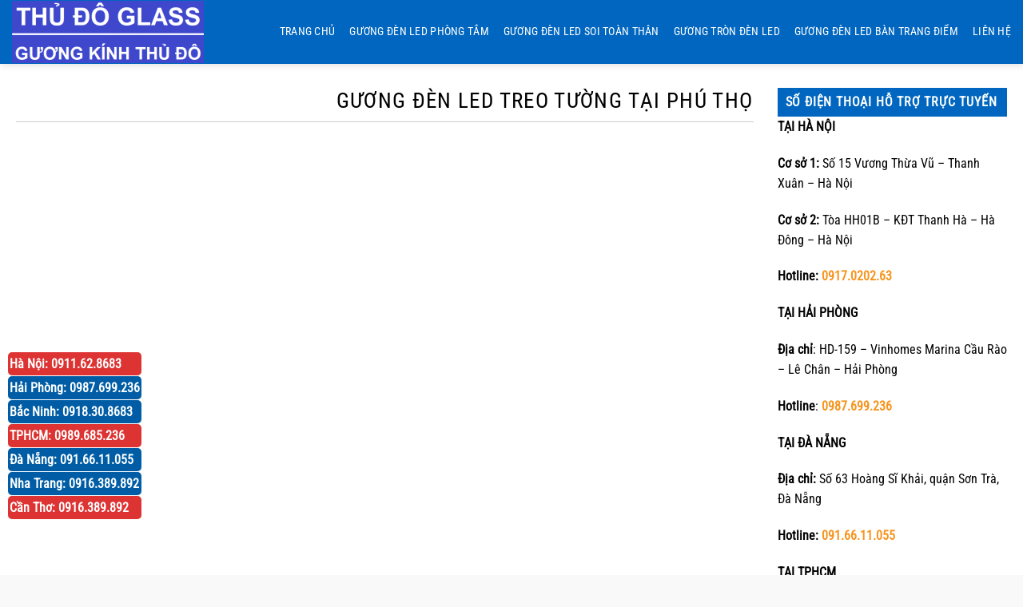

--- FILE ---
content_type: text/html; charset=UTF-8
request_url: https://guongdenled.net/guong-den-led-treo-tuong-tai-phu-tho/
body_size: 20266
content:
<!DOCTYPE html>
<!--[if IE 9 ]> <html lang="vi" class="ie9 loading-site no-js"> <![endif]-->
<!--[if IE 8 ]> <html lang="vi" class="ie8 loading-site no-js"> <![endif]-->
<!--[if (gte IE 9)|!(IE)]><!--><html lang="vi" class="loading-site no-js"> <!--<![endif]-->
<head>
<meta charset="UTF-8" />
<link rel="profile" href="http://gmpg.org/xfn/11" />
<link rel="pingback" href="https://guongdenled.net/xmlrpc.php" />
<!-- <link rel="stylesheet" href="/wp-content/themes/guongdan/style.css"> -->
<link rel="stylesheet" type="text/css" href="//guongdenled.net/wp-content/cache/wpfc-minified/22u6ko14/ffkdl.css" media="all"/>
<script>(function(html){html.className = html.className.replace(/\bno-js\b/,'js')})(document.documentElement);</script>
<meta name='robots' content='index, follow, max-image-preview:large, max-snippet:-1, max-video-preview:-1' />
<meta name="viewport" content="width=device-width, initial-scale=1" />
<!-- This site is optimized with the Yoast SEO plugin v26.5 - https://yoast.com/wordpress/plugins/seo/ -->
<title>GƯƠNG ĐÈN LED TREO TƯỜNG TẠI PHÚ THỌ</title>
<link rel="canonical" href="https://guongdenled.net/guong-den-led-treo-tuong-tai-phu-tho/" />
<meta property="og:locale" content="vi_VN" />
<meta property="og:type" content="article" />
<meta property="og:title" content="GƯƠNG ĐÈN LED TREO TƯỜNG TẠI PHÚ THỌ" />
<meta property="og:url" content="https://guongdenled.net/guong-den-led-treo-tuong-tai-phu-tho/" />
<meta property="og:site_name" content="GƯƠNG ĐÈN LED THỦ ĐÔ GLASS" />
<meta property="article:modified_time" content="2019-12-29T08:01:28+00:00" />
<meta name="twitter:card" content="summary_large_image" />
<script type="application/ld+json" class="yoast-schema-graph">{"@context":"https://schema.org","@graph":[{"@type":"WebPage","@id":"https://guongdenled.net/guong-den-led-treo-tuong-tai-phu-tho/","url":"https://guongdenled.net/guong-den-led-treo-tuong-tai-phu-tho/","name":"GƯƠNG ĐÈN LED TREO TƯỜNG TẠI PHÚ THỌ","isPartOf":{"@id":"https://guongdenled.net/#website"},"datePublished":"2019-12-29T08:01:27+00:00","dateModified":"2019-12-29T08:01:28+00:00","breadcrumb":{"@id":"https://guongdenled.net/guong-den-led-treo-tuong-tai-phu-tho/#breadcrumb"},"inLanguage":"vi","potentialAction":[{"@type":"ReadAction","target":["https://guongdenled.net/guong-den-led-treo-tuong-tai-phu-tho/"]}]},{"@type":"BreadcrumbList","@id":"https://guongdenled.net/guong-den-led-treo-tuong-tai-phu-tho/#breadcrumb","itemListElement":[{"@type":"ListItem","position":1,"name":"Trang chủ","item":"https://guongdenled.net/"},{"@type":"ListItem","position":2,"name":"GƯƠNG ĐÈN LED TREO TƯỜNG TẠI PHÚ THỌ"}]},{"@type":"WebSite","@id":"https://guongdenled.net/#website","url":"https://guongdenled.net/","name":"GƯƠNG ĐÈN LED THỦ ĐÔ GLASS","description":"Gương phôi Bỉ nhập khẩu chính hãng","potentialAction":[{"@type":"SearchAction","target":{"@type":"EntryPoint","urlTemplate":"https://guongdenled.net/?s={search_term_string}"},"query-input":{"@type":"PropertyValueSpecification","valueRequired":true,"valueName":"search_term_string"}}],"inLanguage":"vi"}]}</script>
<!-- / Yoast SEO plugin. -->
<link rel='prefetch' href='https://guongdenled.net/wp-content/themes/flatsome/assets/js/flatsome.js?ver=51d1c732cb1803d92751' />
<link rel='prefetch' href='https://guongdenled.net/wp-content/themes/flatsome/assets/js/chunk.slider.js?ver=3.19.2' />
<link rel='prefetch' href='https://guongdenled.net/wp-content/themes/flatsome/assets/js/chunk.popups.js?ver=3.19.2' />
<link rel='prefetch' href='https://guongdenled.net/wp-content/themes/flatsome/assets/js/chunk.tooltips.js?ver=3.19.2' />
<link rel='prefetch' href='https://guongdenled.net/wp-content/themes/flatsome/assets/js/woocommerce.js?ver=60a299668ea84c875077' />
<link rel="alternate" type="application/rss+xml" title="Dòng thông tin GƯƠNG ĐÈN LED THỦ ĐÔ GLASS &raquo;" href="https://guongdenled.net/feed/" />
<link rel="alternate" type="application/rss+xml" title="GƯƠNG ĐÈN LED THỦ ĐÔ GLASS &raquo; Dòng bình luận" href="https://guongdenled.net/comments/feed/" />
<link rel="alternate" title="oNhúng (JSON)" type="application/json+oembed" href="https://guongdenled.net/wp-json/oembed/1.0/embed?url=https%3A%2F%2Fguongdenled.net%2Fguong-den-led-treo-tuong-tai-phu-tho%2F" />
<link rel="alternate" title="oNhúng (XML)" type="text/xml+oembed" href="https://guongdenled.net/wp-json/oembed/1.0/embed?url=https%3A%2F%2Fguongdenled.net%2Fguong-den-led-treo-tuong-tai-phu-tho%2F&#038;format=xml" />
<style id='wp-img-auto-sizes-contain-inline-css' type='text/css'>
img:is([sizes=auto i],[sizes^="auto," i]){contain-intrinsic-size:3000px 1500px}
/*# sourceURL=wp-img-auto-sizes-contain-inline-css */
</style>
<style id='wp-block-library-inline-css' type='text/css'>
:root{--wp-block-synced-color:#7a00df;--wp-block-synced-color--rgb:122,0,223;--wp-bound-block-color:var(--wp-block-synced-color);--wp-editor-canvas-background:#ddd;--wp-admin-theme-color:#007cba;--wp-admin-theme-color--rgb:0,124,186;--wp-admin-theme-color-darker-10:#006ba1;--wp-admin-theme-color-darker-10--rgb:0,107,160.5;--wp-admin-theme-color-darker-20:#005a87;--wp-admin-theme-color-darker-20--rgb:0,90,135;--wp-admin-border-width-focus:2px}@media (min-resolution:192dpi){:root{--wp-admin-border-width-focus:1.5px}}.wp-element-button{cursor:pointer}:root .has-very-light-gray-background-color{background-color:#eee}:root .has-very-dark-gray-background-color{background-color:#313131}:root .has-very-light-gray-color{color:#eee}:root .has-very-dark-gray-color{color:#313131}:root .has-vivid-green-cyan-to-vivid-cyan-blue-gradient-background{background:linear-gradient(135deg,#00d084,#0693e3)}:root .has-purple-crush-gradient-background{background:linear-gradient(135deg,#34e2e4,#4721fb 50%,#ab1dfe)}:root .has-hazy-dawn-gradient-background{background:linear-gradient(135deg,#faaca8,#dad0ec)}:root .has-subdued-olive-gradient-background{background:linear-gradient(135deg,#fafae1,#67a671)}:root .has-atomic-cream-gradient-background{background:linear-gradient(135deg,#fdd79a,#004a59)}:root .has-nightshade-gradient-background{background:linear-gradient(135deg,#330968,#31cdcf)}:root .has-midnight-gradient-background{background:linear-gradient(135deg,#020381,#2874fc)}:root{--wp--preset--font-size--normal:16px;--wp--preset--font-size--huge:42px}.has-regular-font-size{font-size:1em}.has-larger-font-size{font-size:2.625em}.has-normal-font-size{font-size:var(--wp--preset--font-size--normal)}.has-huge-font-size{font-size:var(--wp--preset--font-size--huge)}.has-text-align-center{text-align:center}.has-text-align-left{text-align:left}.has-text-align-right{text-align:right}.has-fit-text{white-space:nowrap!important}#end-resizable-editor-section{display:none}.aligncenter{clear:both}.items-justified-left{justify-content:flex-start}.items-justified-center{justify-content:center}.items-justified-right{justify-content:flex-end}.items-justified-space-between{justify-content:space-between}.screen-reader-text{border:0;clip-path:inset(50%);height:1px;margin:-1px;overflow:hidden;padding:0;position:absolute;width:1px;word-wrap:normal!important}.screen-reader-text:focus{background-color:#ddd;clip-path:none;color:#444;display:block;font-size:1em;height:auto;left:5px;line-height:normal;padding:15px 23px 14px;text-decoration:none;top:5px;width:auto;z-index:100000}html :where(.has-border-color){border-style:solid}html :where([style*=border-top-color]){border-top-style:solid}html :where([style*=border-right-color]){border-right-style:solid}html :where([style*=border-bottom-color]){border-bottom-style:solid}html :where([style*=border-left-color]){border-left-style:solid}html :where([style*=border-width]){border-style:solid}html :where([style*=border-top-width]){border-top-style:solid}html :where([style*=border-right-width]){border-right-style:solid}html :where([style*=border-bottom-width]){border-bottom-style:solid}html :where([style*=border-left-width]){border-left-style:solid}html :where(img[class*=wp-image-]){height:auto;max-width:100%}:where(figure){margin:0 0 1em}html :where(.is-position-sticky){--wp-admin--admin-bar--position-offset:var(--wp-admin--admin-bar--height,0px)}@media screen and (max-width:600px){html :where(.is-position-sticky){--wp-admin--admin-bar--position-offset:0px}}
/*# sourceURL=wp-block-library-inline-css */
</style><!-- <link rel='stylesheet' id='wc-blocks-style-css' href='https://guongdenled.net/wp-content/plugins/woocommerce/assets/client/blocks/wc-blocks.css?ver=wc-10.3.7' type='text/css' media='all' /> -->
<link rel="stylesheet" type="text/css" href="//guongdenled.net/wp-content/cache/wpfc-minified/rqhof7p/ffkdl.css" media="all"/>
<style id='global-styles-inline-css' type='text/css'>
:root{--wp--preset--aspect-ratio--square: 1;--wp--preset--aspect-ratio--4-3: 4/3;--wp--preset--aspect-ratio--3-4: 3/4;--wp--preset--aspect-ratio--3-2: 3/2;--wp--preset--aspect-ratio--2-3: 2/3;--wp--preset--aspect-ratio--16-9: 16/9;--wp--preset--aspect-ratio--9-16: 9/16;--wp--preset--color--black: #000000;--wp--preset--color--cyan-bluish-gray: #abb8c3;--wp--preset--color--white: #ffffff;--wp--preset--color--pale-pink: #f78da7;--wp--preset--color--vivid-red: #cf2e2e;--wp--preset--color--luminous-vivid-orange: #ff6900;--wp--preset--color--luminous-vivid-amber: #fcb900;--wp--preset--color--light-green-cyan: #7bdcb5;--wp--preset--color--vivid-green-cyan: #00d084;--wp--preset--color--pale-cyan-blue: #8ed1fc;--wp--preset--color--vivid-cyan-blue: #0693e3;--wp--preset--color--vivid-purple: #9b51e0;--wp--preset--color--primary: #0066bf;--wp--preset--color--secondary: #d26e4b;--wp--preset--color--success: #7a9c59;--wp--preset--color--alert: #b20000;--wp--preset--gradient--vivid-cyan-blue-to-vivid-purple: linear-gradient(135deg,rgb(6,147,227) 0%,rgb(155,81,224) 100%);--wp--preset--gradient--light-green-cyan-to-vivid-green-cyan: linear-gradient(135deg,rgb(122,220,180) 0%,rgb(0,208,130) 100%);--wp--preset--gradient--luminous-vivid-amber-to-luminous-vivid-orange: linear-gradient(135deg,rgb(252,185,0) 0%,rgb(255,105,0) 100%);--wp--preset--gradient--luminous-vivid-orange-to-vivid-red: linear-gradient(135deg,rgb(255,105,0) 0%,rgb(207,46,46) 100%);--wp--preset--gradient--very-light-gray-to-cyan-bluish-gray: linear-gradient(135deg,rgb(238,238,238) 0%,rgb(169,184,195) 100%);--wp--preset--gradient--cool-to-warm-spectrum: linear-gradient(135deg,rgb(74,234,220) 0%,rgb(151,120,209) 20%,rgb(207,42,186) 40%,rgb(238,44,130) 60%,rgb(251,105,98) 80%,rgb(254,248,76) 100%);--wp--preset--gradient--blush-light-purple: linear-gradient(135deg,rgb(255,206,236) 0%,rgb(152,150,240) 100%);--wp--preset--gradient--blush-bordeaux: linear-gradient(135deg,rgb(254,205,165) 0%,rgb(254,45,45) 50%,rgb(107,0,62) 100%);--wp--preset--gradient--luminous-dusk: linear-gradient(135deg,rgb(255,203,112) 0%,rgb(199,81,192) 50%,rgb(65,88,208) 100%);--wp--preset--gradient--pale-ocean: linear-gradient(135deg,rgb(255,245,203) 0%,rgb(182,227,212) 50%,rgb(51,167,181) 100%);--wp--preset--gradient--electric-grass: linear-gradient(135deg,rgb(202,248,128) 0%,rgb(113,206,126) 100%);--wp--preset--gradient--midnight: linear-gradient(135deg,rgb(2,3,129) 0%,rgb(40,116,252) 100%);--wp--preset--font-size--small: 13px;--wp--preset--font-size--medium: 20px;--wp--preset--font-size--large: 36px;--wp--preset--font-size--x-large: 42px;--wp--preset--spacing--20: 0.44rem;--wp--preset--spacing--30: 0.67rem;--wp--preset--spacing--40: 1rem;--wp--preset--spacing--50: 1.5rem;--wp--preset--spacing--60: 2.25rem;--wp--preset--spacing--70: 3.38rem;--wp--preset--spacing--80: 5.06rem;--wp--preset--shadow--natural: 6px 6px 9px rgba(0, 0, 0, 0.2);--wp--preset--shadow--deep: 12px 12px 50px rgba(0, 0, 0, 0.4);--wp--preset--shadow--sharp: 6px 6px 0px rgba(0, 0, 0, 0.2);--wp--preset--shadow--outlined: 6px 6px 0px -3px rgb(255, 255, 255), 6px 6px rgb(0, 0, 0);--wp--preset--shadow--crisp: 6px 6px 0px rgb(0, 0, 0);}:where(body) { margin: 0; }.wp-site-blocks > .alignleft { float: left; margin-right: 2em; }.wp-site-blocks > .alignright { float: right; margin-left: 2em; }.wp-site-blocks > .aligncenter { justify-content: center; margin-left: auto; margin-right: auto; }:where(.is-layout-flex){gap: 0.5em;}:where(.is-layout-grid){gap: 0.5em;}.is-layout-flow > .alignleft{float: left;margin-inline-start: 0;margin-inline-end: 2em;}.is-layout-flow > .alignright{float: right;margin-inline-start: 2em;margin-inline-end: 0;}.is-layout-flow > .aligncenter{margin-left: auto !important;margin-right: auto !important;}.is-layout-constrained > .alignleft{float: left;margin-inline-start: 0;margin-inline-end: 2em;}.is-layout-constrained > .alignright{float: right;margin-inline-start: 2em;margin-inline-end: 0;}.is-layout-constrained > .aligncenter{margin-left: auto !important;margin-right: auto !important;}.is-layout-constrained > :where(:not(.alignleft):not(.alignright):not(.alignfull)){margin-left: auto !important;margin-right: auto !important;}body .is-layout-flex{display: flex;}.is-layout-flex{flex-wrap: wrap;align-items: center;}.is-layout-flex > :is(*, div){margin: 0;}body .is-layout-grid{display: grid;}.is-layout-grid > :is(*, div){margin: 0;}body{padding-top: 0px;padding-right: 0px;padding-bottom: 0px;padding-left: 0px;}a:where(:not(.wp-element-button)){text-decoration: none;}:root :where(.wp-element-button, .wp-block-button__link){background-color: #32373c;border-width: 0;color: #fff;font-family: inherit;font-size: inherit;font-style: inherit;font-weight: inherit;letter-spacing: inherit;line-height: inherit;padding-top: calc(0.667em + 2px);padding-right: calc(1.333em + 2px);padding-bottom: calc(0.667em + 2px);padding-left: calc(1.333em + 2px);text-decoration: none;text-transform: inherit;}.has-black-color{color: var(--wp--preset--color--black) !important;}.has-cyan-bluish-gray-color{color: var(--wp--preset--color--cyan-bluish-gray) !important;}.has-white-color{color: var(--wp--preset--color--white) !important;}.has-pale-pink-color{color: var(--wp--preset--color--pale-pink) !important;}.has-vivid-red-color{color: var(--wp--preset--color--vivid-red) !important;}.has-luminous-vivid-orange-color{color: var(--wp--preset--color--luminous-vivid-orange) !important;}.has-luminous-vivid-amber-color{color: var(--wp--preset--color--luminous-vivid-amber) !important;}.has-light-green-cyan-color{color: var(--wp--preset--color--light-green-cyan) !important;}.has-vivid-green-cyan-color{color: var(--wp--preset--color--vivid-green-cyan) !important;}.has-pale-cyan-blue-color{color: var(--wp--preset--color--pale-cyan-blue) !important;}.has-vivid-cyan-blue-color{color: var(--wp--preset--color--vivid-cyan-blue) !important;}.has-vivid-purple-color{color: var(--wp--preset--color--vivid-purple) !important;}.has-primary-color{color: var(--wp--preset--color--primary) !important;}.has-secondary-color{color: var(--wp--preset--color--secondary) !important;}.has-success-color{color: var(--wp--preset--color--success) !important;}.has-alert-color{color: var(--wp--preset--color--alert) !important;}.has-black-background-color{background-color: var(--wp--preset--color--black) !important;}.has-cyan-bluish-gray-background-color{background-color: var(--wp--preset--color--cyan-bluish-gray) !important;}.has-white-background-color{background-color: var(--wp--preset--color--white) !important;}.has-pale-pink-background-color{background-color: var(--wp--preset--color--pale-pink) !important;}.has-vivid-red-background-color{background-color: var(--wp--preset--color--vivid-red) !important;}.has-luminous-vivid-orange-background-color{background-color: var(--wp--preset--color--luminous-vivid-orange) !important;}.has-luminous-vivid-amber-background-color{background-color: var(--wp--preset--color--luminous-vivid-amber) !important;}.has-light-green-cyan-background-color{background-color: var(--wp--preset--color--light-green-cyan) !important;}.has-vivid-green-cyan-background-color{background-color: var(--wp--preset--color--vivid-green-cyan) !important;}.has-pale-cyan-blue-background-color{background-color: var(--wp--preset--color--pale-cyan-blue) !important;}.has-vivid-cyan-blue-background-color{background-color: var(--wp--preset--color--vivid-cyan-blue) !important;}.has-vivid-purple-background-color{background-color: var(--wp--preset--color--vivid-purple) !important;}.has-primary-background-color{background-color: var(--wp--preset--color--primary) !important;}.has-secondary-background-color{background-color: var(--wp--preset--color--secondary) !important;}.has-success-background-color{background-color: var(--wp--preset--color--success) !important;}.has-alert-background-color{background-color: var(--wp--preset--color--alert) !important;}.has-black-border-color{border-color: var(--wp--preset--color--black) !important;}.has-cyan-bluish-gray-border-color{border-color: var(--wp--preset--color--cyan-bluish-gray) !important;}.has-white-border-color{border-color: var(--wp--preset--color--white) !important;}.has-pale-pink-border-color{border-color: var(--wp--preset--color--pale-pink) !important;}.has-vivid-red-border-color{border-color: var(--wp--preset--color--vivid-red) !important;}.has-luminous-vivid-orange-border-color{border-color: var(--wp--preset--color--luminous-vivid-orange) !important;}.has-luminous-vivid-amber-border-color{border-color: var(--wp--preset--color--luminous-vivid-amber) !important;}.has-light-green-cyan-border-color{border-color: var(--wp--preset--color--light-green-cyan) !important;}.has-vivid-green-cyan-border-color{border-color: var(--wp--preset--color--vivid-green-cyan) !important;}.has-pale-cyan-blue-border-color{border-color: var(--wp--preset--color--pale-cyan-blue) !important;}.has-vivid-cyan-blue-border-color{border-color: var(--wp--preset--color--vivid-cyan-blue) !important;}.has-vivid-purple-border-color{border-color: var(--wp--preset--color--vivid-purple) !important;}.has-primary-border-color{border-color: var(--wp--preset--color--primary) !important;}.has-secondary-border-color{border-color: var(--wp--preset--color--secondary) !important;}.has-success-border-color{border-color: var(--wp--preset--color--success) !important;}.has-alert-border-color{border-color: var(--wp--preset--color--alert) !important;}.has-vivid-cyan-blue-to-vivid-purple-gradient-background{background: var(--wp--preset--gradient--vivid-cyan-blue-to-vivid-purple) !important;}.has-light-green-cyan-to-vivid-green-cyan-gradient-background{background: var(--wp--preset--gradient--light-green-cyan-to-vivid-green-cyan) !important;}.has-luminous-vivid-amber-to-luminous-vivid-orange-gradient-background{background: var(--wp--preset--gradient--luminous-vivid-amber-to-luminous-vivid-orange) !important;}.has-luminous-vivid-orange-to-vivid-red-gradient-background{background: var(--wp--preset--gradient--luminous-vivid-orange-to-vivid-red) !important;}.has-very-light-gray-to-cyan-bluish-gray-gradient-background{background: var(--wp--preset--gradient--very-light-gray-to-cyan-bluish-gray) !important;}.has-cool-to-warm-spectrum-gradient-background{background: var(--wp--preset--gradient--cool-to-warm-spectrum) !important;}.has-blush-light-purple-gradient-background{background: var(--wp--preset--gradient--blush-light-purple) !important;}.has-blush-bordeaux-gradient-background{background: var(--wp--preset--gradient--blush-bordeaux) !important;}.has-luminous-dusk-gradient-background{background: var(--wp--preset--gradient--luminous-dusk) !important;}.has-pale-ocean-gradient-background{background: var(--wp--preset--gradient--pale-ocean) !important;}.has-electric-grass-gradient-background{background: var(--wp--preset--gradient--electric-grass) !important;}.has-midnight-gradient-background{background: var(--wp--preset--gradient--midnight) !important;}.has-small-font-size{font-size: var(--wp--preset--font-size--small) !important;}.has-medium-font-size{font-size: var(--wp--preset--font-size--medium) !important;}.has-large-font-size{font-size: var(--wp--preset--font-size--large) !important;}.has-x-large-font-size{font-size: var(--wp--preset--font-size--x-large) !important;}
/*# sourceURL=global-styles-inline-css */
</style>
<!-- <link rel='stylesheet' id='contact-form-7-css' href='https://guongdenled.net/wp-content/plugins/contact-form-7/includes/css/styles.css?ver=6.1.4' type='text/css' media='all' /> -->
<link rel="stylesheet" type="text/css" href="//guongdenled.net/wp-content/cache/wpfc-minified/8vggkvou/ffkdl.css" media="all"/>
<style id='woocommerce-inline-inline-css' type='text/css'>
.woocommerce form .form-row .required { visibility: visible; }
/*# sourceURL=woocommerce-inline-inline-css */
</style>
<!-- <link rel='stylesheet' id='brands-styles-css' href='https://guongdenled.net/wp-content/plugins/woocommerce/assets/css/brands.css?ver=10.3.7' type='text/css' media='all' /> -->
<!-- <link rel='stylesheet' id='flatsome-main-css' href='https://guongdenled.net/wp-content/themes/flatsome/assets/css/flatsome.css?ver=3.19.2' type='text/css' media='all' /> -->
<link rel="stylesheet" type="text/css" href="//guongdenled.net/wp-content/cache/wpfc-minified/4yzlto9/ffkdl.css" media="all"/>
<style id='flatsome-main-inline-css' type='text/css'>
@font-face {
font-family: "fl-icons";
font-display: block;
src: url(https://guongdenled.net/wp-content/themes/flatsome/assets/css/icons/fl-icons.eot?v=3.19.2);
src:
url(https://guongdenled.net/wp-content/themes/flatsome/assets/css/icons/fl-icons.eot#iefix?v=3.19.2) format("embedded-opentype"),
url(https://guongdenled.net/wp-content/themes/flatsome/assets/css/icons/fl-icons.woff2?v=3.19.2) format("woff2"),
url(https://guongdenled.net/wp-content/themes/flatsome/assets/css/icons/fl-icons.ttf?v=3.19.2) format("truetype"),
url(https://guongdenled.net/wp-content/themes/flatsome/assets/css/icons/fl-icons.woff?v=3.19.2) format("woff"),
url(https://guongdenled.net/wp-content/themes/flatsome/assets/css/icons/fl-icons.svg?v=3.19.2#fl-icons) format("svg");
}
/*# sourceURL=flatsome-main-inline-css */
</style>
<!-- <link rel='stylesheet' id='flatsome-shop-css' href='https://guongdenled.net/wp-content/themes/flatsome/assets/css/flatsome-shop.css?ver=3.19.2' type='text/css' media='all' /> -->
<!-- <link rel='stylesheet' id='flatsome-style-css' href='https://guongdenled.net/wp-content/themes/guongdan/style.css?ver=3.0' type='text/css' media='all' /> -->
<link rel="stylesheet" type="text/css" href="//guongdenled.net/wp-content/cache/wpfc-minified/f2zsvomg/ffkdl.css" media="all"/>
<script src='//guongdenled.net/wp-content/cache/wpfc-minified/eeujzepv/ffkdl.js' type="text/javascript"></script>
<!-- <script type="text/javascript" src="https://guongdenled.net/wp-includes/js/jquery/jquery.min.js?ver=3.7.1" id="jquery-core-js"></script> -->
<!-- <script type="text/javascript" src="https://guongdenled.net/wp-includes/js/jquery/jquery-migrate.min.js?ver=3.4.1" id="jquery-migrate-js"></script> -->
<!-- <script type="text/javascript" src="https://guongdenled.net/wp-content/plugins/woocommerce/assets/js/jquery-blockui/jquery.blockUI.min.js?ver=2.7.0-wc.10.3.7" id="wc-jquery-blockui-js" data-wp-strategy="defer"></script> -->
<script type="text/javascript" id="wc-add-to-cart-js-extra">
/* <![CDATA[ */
var wc_add_to_cart_params = {"ajax_url":"/wp-admin/admin-ajax.php","wc_ajax_url":"/?wc-ajax=%%endpoint%%","i18n_view_cart":"Xem gi\u1ecf h\u00e0ng","cart_url":"https://guongdenled.net/gio-hang/","is_cart":"","cart_redirect_after_add":"no"};
//# sourceURL=wc-add-to-cart-js-extra
/* ]]> */
</script>
<script src='//guongdenled.net/wp-content/cache/wpfc-minified/147bkg79/ffkdl.js' type="text/javascript"></script>
<!-- <script type="text/javascript" src="https://guongdenled.net/wp-content/plugins/woocommerce/assets/js/frontend/add-to-cart.min.js?ver=10.3.7" id="wc-add-to-cart-js" defer="defer" data-wp-strategy="defer"></script> -->
<!-- <script type="text/javascript" src="https://guongdenled.net/wp-content/plugins/woocommerce/assets/js/js-cookie/js.cookie.min.js?ver=2.1.4-wc.10.3.7" id="wc-js-cookie-js" data-wp-strategy="defer"></script> -->
<link rel="https://api.w.org/" href="https://guongdenled.net/wp-json/" /><link rel="alternate" title="JSON" type="application/json" href="https://guongdenled.net/wp-json/wp/v2/pages/462" /><link rel="EditURI" type="application/rsd+xml" title="RSD" href="https://guongdenled.net/xmlrpc.php?rsd" />
<meta name="generator" content="WordPress 6.9" />
<meta name="generator" content="WooCommerce 10.3.7" />
<link rel='shortlink' href='https://guongdenled.net/?p=462' />
<script src="//s1.what-on.com/widget/service-v3.js?key=q7D05k4" async="async"></script>
<!-- Global site tag (gtag.js) - Google Analytics -->
<script async src="https://www.googletagmanager.com/gtag/js?id=UA-19094817-56"></script>
<script>
window.dataLayer = window.dataLayer || [];
function gtag(){dataLayer.push(arguments);}
gtag('js', new Date());
gtag('config', 'UA-19094817-56');
</script>
<!-- Global site tag (gtag.js) - Google Ads: 945807332 -->
<script async src="https://www.googletagmanager.com/gtag/js?id=AW-945807332"></script>
<script>
window.dataLayer = window.dataLayer || [];
function gtag(){dataLayer.push(arguments);}
gtag('js', new Date());
gtag('config', 'AW-945807332');
</script>
<!-- Facebook Pixel Code -->
<script>
!function(f,b,e,v,n,t,s){if(f.fbq)return;n=f.fbq=function(){n.callMethod?
n.callMethod.apply(n,arguments):n.queue.push(arguments)};if(!f._fbq)f._fbq=n;
n.push=n;n.loaded=!0;n.version='2.0';n.queue=[];t=b.createElement(e);t.async=!0;
t.src=v;s=b.getElementsByTagName(e)[0];s.parentNode.insertBefore(t,s)}(window,
document,'script','https://connect.facebook.net/en_US/fbevents.js');
fbq('init', '336314577113634');
fbq('track', 'PageView');
</script>
<noscript><img height="1" width="1" style="display:none"
src="https://www.facebook.com/tr?id=336314577113634&ev=PageView&noscript=1"
/></noscript>
<!-- DO NOT MODIFY -->
<!-- End Facebook Pixel Code -->
<meta name="google-site-verification" content="4KPvD9yk6Y6AHVq8uAbFuCf-5i3pHxOgRP4kNVM29GY" />
<!-- Google Tag Manager -->
<script>(function(w,d,s,l,i){w[l]=w[l]||[];w[l].push({'gtm.start':
new Date().getTime(),event:'gtm.js'});var f=d.getElementsByTagName(s)[0],
j=d.createElement(s),dl=l!='dataLayer'?'&l='+l:'';j.async=true;j.src=
'https://www.googletagmanager.com/gtm.js?id='+i+dl;f.parentNode.insertBefore(j,f);
})(window,document,'script','dataLayer','GTM-M7HWHR8');</script>
<!-- End Google Tag Manager -->	<noscript><style>.woocommerce-product-gallery{ opacity: 1 !important; }</style></noscript>
<link rel="icon" href="https://guongdenled.net/wp-content/uploads/2023/12/cropped-xuong-san-xuat-guong-den-led-cam-ung-32x32.jpg" sizes="32x32" />
<link rel="icon" href="https://guongdenled.net/wp-content/uploads/2023/12/cropped-xuong-san-xuat-guong-den-led-cam-ung-192x192.jpg" sizes="192x192" />
<link rel="apple-touch-icon" href="https://guongdenled.net/wp-content/uploads/2023/12/cropped-xuong-san-xuat-guong-den-led-cam-ung-180x180.jpg" />
<meta name="msapplication-TileImage" content="https://guongdenled.net/wp-content/uploads/2023/12/cropped-xuong-san-xuat-guong-den-led-cam-ung-270x270.jpg" />
<style id="custom-css" type="text/css">:root {--primary-color: #0066bf;--fs-color-primary: #0066bf;--fs-color-secondary: #d26e4b;--fs-color-success: #7a9c59;--fs-color-alert: #b20000;--fs-experimental-link-color: #f7941d;--fs-experimental-link-color-hover: #111;}.tooltipster-base {--tooltip-color: #fff;--tooltip-bg-color: #000;}.off-canvas-right .mfp-content, .off-canvas-left .mfp-content {--drawer-width: 300px;}.off-canvas .mfp-content.off-canvas-cart {--drawer-width: 360px;}.container-width, .full-width .ubermenu-nav, .container, .row{max-width: 1270px}.row.row-collapse{max-width: 1240px}.row.row-small{max-width: 1262.5px}.row.row-large{max-width: 1300px}.header-main{height: 80px}#logo img{max-height: 80px}#logo{width:280px;}.header-bottom{min-height: 40px}.header-top{min-height: 30px}.transparent .header-main{height: 265px}.transparent #logo img{max-height: 265px}.has-transparent + .page-title:first-of-type,.has-transparent + #main > .page-title,.has-transparent + #main > div > .page-title,.has-transparent + #main .page-header-wrapper:first-of-type .page-title{padding-top: 265px;}.header.show-on-scroll,.stuck .header-main{height:55px!important}.stuck #logo img{max-height: 55px!important}.search-form{ width: 60%;}.header-bg-color {background-color: #0066bf}.header-bottom {background-color: #f9f9f9}.header-main .nav > li > a{line-height: 60px }.stuck .header-main .nav > li > a{line-height: 30px }@media (max-width: 549px) {.header-main{height: 70px}#logo img{max-height: 70px}}.nav-dropdown-has-arrow.nav-dropdown-has-border li.has-dropdown:before{border-bottom-color: #ffffff;}.nav .nav-dropdown{border-color: #ffffff }.nav-dropdown{font-size:95%}.nav-dropdown-has-arrow li.has-dropdown:after{border-bottom-color: #ffffff;}.nav .nav-dropdown{background-color: #ffffff}body{color: #000000}h1,h2,h3,h4,h5,h6,.heading-font{color: #000000;}body{font-size: 100%;}@media screen and (max-width: 549px){body{font-size: 100%;}}body{font-family: "Roboto Condensed", sans-serif;}body {font-weight: 400;font-style: normal;}.nav > li > a {font-family: "Roboto Condensed", sans-serif;}.mobile-sidebar-levels-2 .nav > li > ul > li > a {font-family: "Roboto Condensed", sans-serif;}.nav > li > a,.mobile-sidebar-levels-2 .nav > li > ul > li > a {font-weight: 400;font-style: normal;}h1,h2,h3,h4,h5,h6,.heading-font, .off-canvas-center .nav-sidebar.nav-vertical > li > a{font-family: "Roboto Condensed", sans-serif;}h1,h2,h3,h4,h5,h6,.heading-font,.banner h1,.banner h2 {font-weight: 400;font-style: normal;}.alt-font{font-family: "Dancing Script", sans-serif;}.alt-font {font-weight: 400!important;font-style: normal!important;}.breadcrumbs{text-transform: none;}button,.button{text-transform: none;}.section-title span{text-transform: none;}h3.widget-title,span.widget-title{text-transform: none;}.header:not(.transparent) .header-nav-main.nav > li > a {color: #ffffff;}.header:not(.transparent) .header-nav-main.nav > li > a:hover,.header:not(.transparent) .header-nav-main.nav > li.active > a,.header:not(.transparent) .header-nav-main.nav > li.current > a,.header:not(.transparent) .header-nav-main.nav > li > a.active,.header:not(.transparent) .header-nav-main.nav > li > a.current{color: #eeee22;}.header-nav-main.nav-line-bottom > li > a:before,.header-nav-main.nav-line-grow > li > a:before,.header-nav-main.nav-line > li > a:before,.header-nav-main.nav-box > li > a:hover,.header-nav-main.nav-box > li.active > a,.header-nav-main.nav-pills > li > a:hover,.header-nav-main.nav-pills > li.active > a{color:#FFF!important;background-color: #eeee22;}.header:not(.transparent) .header-bottom-nav.nav > li > a{color: #000000;}.header:not(.transparent) .header-bottom-nav.nav > li > a:hover,.header:not(.transparent) .header-bottom-nav.nav > li.active > a,.header:not(.transparent) .header-bottom-nav.nav > li.current > a,.header:not(.transparent) .header-bottom-nav.nav > li > a.active,.header:not(.transparent) .header-bottom-nav.nav > li > a.current{color: #dd3333;}.header-bottom-nav.nav-line-bottom > li > a:before,.header-bottom-nav.nav-line-grow > li > a:before,.header-bottom-nav.nav-line > li > a:before,.header-bottom-nav.nav-box > li > a:hover,.header-bottom-nav.nav-box > li.active > a,.header-bottom-nav.nav-pills > li > a:hover,.header-bottom-nav.nav-pills > li.active > a{color:#FFF!important;background-color: #dd3333;}.shop-page-title.featured-title .title-overlay{background-color: #000000;}.current .breadcrumb-step, [data-icon-label]:after, .button#place_order,.button.checkout,.checkout-button,.single_add_to_cart_button.button, .sticky-add-to-cart-select-options-button{background-color: #f9f9f9!important }.badge-inner.on-sale{background-color: #dd3333}.badge-inner.new-bubble{background-color: #dd3333}.star-rating span:before,.star-rating:before, .woocommerce-page .star-rating:before, .stars a:hover:after, .stars a.active:after{color: #dd3333}@media screen and (min-width: 550px){.products .box-vertical .box-image{min-width: 600px!important;width: 600px!important;}}.header-main .social-icons,.header-main .cart-icon strong,.header-main .menu-title,.header-main .header-button > .button.is-outline,.header-main .nav > li > a > i:not(.icon-angle-down){color: #ffffff!important;}.header-main .header-button > .button.is-outline,.header-main .cart-icon strong:after,.header-main .cart-icon strong{border-color: #ffffff!important;}.header-main .header-button > .button:not(.is-outline){background-color: #ffffff!important;}.header-main .current-dropdown .cart-icon strong,.header-main .header-button > .button:hover,.header-main .header-button > .button:hover i,.header-main .header-button > .button:hover span{color:#FFF!important;}.header-main .menu-title:hover,.header-main .social-icons a:hover,.header-main .header-button > .button.is-outline:hover,.header-main .nav > li > a:hover > i:not(.icon-angle-down){color: #eeee22!important;}.header-main .current-dropdown .cart-icon strong,.header-main .header-button > .button:hover{background-color: #eeee22!important;}.header-main .current-dropdown .cart-icon strong:after,.header-main .current-dropdown .cart-icon strong,.header-main .header-button > .button:hover{border-color: #eeee22!important;}.absolute-footer, html{background-color: #f9f9f9}.nav-vertical-fly-out > li + li {border-top-width: 1px; border-top-style: solid;}/* Custom CSS */.widget ul.menu>li.has-child:hover >.sub-menu{display:block}.widget ul.menu ul.sub-menu{display: none;position: absolute;width: 100%; left:99%;z-index: 999;border: 1px solid #ccc !important;background: #fff;padding:5px 10px;}.widget ul.menu ul.sub-menu li + li {border-top:1px solid #0066bf;}.widget ul.menu li a {color: #000!important;}.widget .toggle{transform: rotate(-90deg);}.nav > li > ul > li > a:hover {color: #0066bf;}.widget ul {background:#f9f9f9!important;padding: 0 10px;}.widget .is-divider {display:none;}.nav > li > ul > li + li a {border-top:none!important;}.nav > li > ul {padding:0;}.nav > li > ul > li > a {color: #000;}#wide-nav > .flex-row > .flex-left {max-width:270px!important;}#mega-menu-wrap {background: #f7941d;}#mega_menu li a {color:#000}.product-small .col-inner {border:1px solid #ccc;}.product-small .col-inner:hover {border:1px solid #dd3333;}.product-small .price-wrapper {margin-bottom:0;padding-bottom:0;font-weight:bold;}.product-small .product-title a {color: #000!important;font-weight:bold;font-size:110%;margin-bottom:5px!important;}.amount {color: #dd3333!important;padding-left:10px;}.product-info {padding-top:0;}.widget_product_categories, .widget_products {background: #fff;z-index:1;border:1px solid #ccc;}.widget_product_categories .widget-title, .widget_products .widget-title, .widget-title {display:block;background: #0066bf;color: #fff;padding: 10px;text-transform:uppercase!important;}.widget_product_categories .is-divider, .widget_products .is-divider {display:none;}.product-categories, .product_list_widget {padding: 10px;}.product-categories a, .product_list_widget a {color: #000;}.product-categories .active a, .product_list_widget a:hover, .product-categories a:hover {color: #dd3333!important;}.widget_product_categories li, .widget_products li {padding: 5px 0;}.customfooter {z-index:99;}.customfooter p {margin-bottom:10px;}.postsview img {width:250px!important;height:auto;}.page-wrapper {padding-bottom:0;}.entry-header-text.text-center {padding:0;text-align:justify;}#breadcrumbs {background: #f7f7f7;padding: 10px;border-bottom:1px solid #000;}.entry-content {padding:0;}#related-posts a {color: #000!important;}.relatedcat {padding:0;}.relatedcat h3 {text-transform:uppercase;background: none;color: #000;padding-bottom:10px;font-size:120%;font-weight:bold;margin-bottom:20px;border-bottom:1px solid #000;}.other-thumb {margin-bottom:10px;height:175px;overflow:hidden;}.other-thumb img {width:100%!important;height:auto;width: auto;height:100%;}h1.entry-title.mb {margin-bottom:0;}.bottombar {position:fixed;bottom:-35px;left:0;z-index:999;}.bottombar .button {font-weight:normal!important;}.wpcf7-text, .wpcf7-email {background: rgba(255,255,255,0.7)!important;}.wpcf7-textarea {background: rgba(255,255,255,0.7)!important;min-height:145px;}.homeform .wpcf7-submit {font-size:120%;margin-bottom:0;}.homeform {z-index:99;position:relative;}.goilai .col-inner {border: 2px dashed #dd3333;border-radius:10px;padding: 10px 20px 0px 20px!important;margin-top:20px;margin-bottom:20px!important;}.goilai h3 {background: #dd3333;text-align:center;max-width:220px;color: #fff;font-weight:normal;text-transform:uppercase;border-radius:5px 5px 0 0;margin-top:-42px;font-size:110%;line-height:32px;}.producsupport .button {margin-bottom:0!important;}.hotline1, .hotline2 {position:fixed;left:10px;min-width:210px!important;z-index:999;}.hotline1 {bottom:55px;}.hotline2 {bottom: 10px;background: #005ca5!important;}.box-blog-post .is-divider {display: none;}.hometitle {background: #f7f7f7!important;}.hometitle .section-title span {text-transform: uppercase;background: #0066bf;color:yellow;padding: 5px 20px;margin-bottom:-2px!important;border-bottom:3px solid yellow!important;font-weight:normal;font-size:80%!important;border-radius:0!important;}.hometitle .section-title a {font-size:70%!important;font-weight:normal;color: #0066bf;}.section-title-normal {border-bottom: 1px solid #ccc;}.product-small .product-title {height:40px;overflow:hidden;margin-bottom:10px!important;}.homeimage {border: 2px solid #f7941d;padding:1px;}#mega_menu {z-index:999!important;}.customfooter {z-index:1!important;}.headerphone {min-width:200px;}.bottomline {margin:auto;width: 120px;height: 1px;background: #dd3333;margin-top:5px;margin-bottom:20px;}.homepost .pt-cv-title {height:40px;overflow:hidden;}#content ul {margin-left:20px;}.homeform .col-inner, .homefb .col-inner {background: #fff;padding: 10px 15px;border-radius:10px}.post-sidebar ul {margin-left:0px!important;}.post-sidebar .is-divider {display:none;}.container-width {max-width:1300px;}.product-footer .woocommerce-tabs {padding:0;border-top:none;}.product-main {padding:0!important;}.single_add_to_cart_button {color: #000!important;}.single_add_to_cart_button:hover {background: #c2c2c2!important;}ul.product_list_widget li img {}.stuck #logo img {max-height: 70px !important;border-radius:0 0 10px 10px;}.product-footer .product-small {z-index:9!important;background: #fff!important;}/* Custom CSS Tablet */@media (max-width: 849px){body {overflow-x:hidden;}}/* Custom CSS Mobile */@media (max-width: 549px){.postsview img {width:100%!important;height:auto;}.bottombar {bottom: -10px!important;}.product-small {padding:5px!important;}.mobilehidden {display:none!important;}#logo img {margin-top: 5px;margin-bottom:5px;border-radius:5px;}.stuck #logo img {max-height: 50px !important;border-radius:0;}}.label-new.menu-item > a:after{content:"Mới";}.label-hot.menu-item > a:after{content:"Thịnh hành";}.label-sale.menu-item > a:after{content:"Giảm giá";}.label-popular.menu-item > a:after{content:"Phổ biến";}</style><style id="kirki-inline-styles">/* cyrillic-ext */
@font-face {
font-family: 'Roboto Condensed';
font-style: normal;
font-weight: 400;
font-display: swap;
src: url(https://guongdenled.net/wp-content/fonts/roboto-condensed/ieVo2ZhZI2eCN5jzbjEETS9weq8-_d6T_POl0fRJeyWyosBD5XxxKA.woff2) format('woff2');
unicode-range: U+0460-052F, U+1C80-1C8A, U+20B4, U+2DE0-2DFF, U+A640-A69F, U+FE2E-FE2F;
}
/* cyrillic */
@font-face {
font-family: 'Roboto Condensed';
font-style: normal;
font-weight: 400;
font-display: swap;
src: url(https://guongdenled.net/wp-content/fonts/roboto-condensed/ieVo2ZhZI2eCN5jzbjEETS9weq8-_d6T_POl0fRJeyWyosBK5XxxKA.woff2) format('woff2');
unicode-range: U+0301, U+0400-045F, U+0490-0491, U+04B0-04B1, U+2116;
}
/* greek-ext */
@font-face {
font-family: 'Roboto Condensed';
font-style: normal;
font-weight: 400;
font-display: swap;
src: url(https://guongdenled.net/wp-content/fonts/roboto-condensed/ieVo2ZhZI2eCN5jzbjEETS9weq8-_d6T_POl0fRJeyWyosBC5XxxKA.woff2) format('woff2');
unicode-range: U+1F00-1FFF;
}
/* greek */
@font-face {
font-family: 'Roboto Condensed';
font-style: normal;
font-weight: 400;
font-display: swap;
src: url(https://guongdenled.net/wp-content/fonts/roboto-condensed/ieVo2ZhZI2eCN5jzbjEETS9weq8-_d6T_POl0fRJeyWyosBN5XxxKA.woff2) format('woff2');
unicode-range: U+0370-0377, U+037A-037F, U+0384-038A, U+038C, U+038E-03A1, U+03A3-03FF;
}
/* vietnamese */
@font-face {
font-family: 'Roboto Condensed';
font-style: normal;
font-weight: 400;
font-display: swap;
src: url(https://guongdenled.net/wp-content/fonts/roboto-condensed/ieVo2ZhZI2eCN5jzbjEETS9weq8-_d6T_POl0fRJeyWyosBB5XxxKA.woff2) format('woff2');
unicode-range: U+0102-0103, U+0110-0111, U+0128-0129, U+0168-0169, U+01A0-01A1, U+01AF-01B0, U+0300-0301, U+0303-0304, U+0308-0309, U+0323, U+0329, U+1EA0-1EF9, U+20AB;
}
/* latin-ext */
@font-face {
font-family: 'Roboto Condensed';
font-style: normal;
font-weight: 400;
font-display: swap;
src: url(https://guongdenled.net/wp-content/fonts/roboto-condensed/ieVo2ZhZI2eCN5jzbjEETS9weq8-_d6T_POl0fRJeyWyosBA5XxxKA.woff2) format('woff2');
unicode-range: U+0100-02BA, U+02BD-02C5, U+02C7-02CC, U+02CE-02D7, U+02DD-02FF, U+0304, U+0308, U+0329, U+1D00-1DBF, U+1E00-1E9F, U+1EF2-1EFF, U+2020, U+20A0-20AB, U+20AD-20C0, U+2113, U+2C60-2C7F, U+A720-A7FF;
}
/* latin */
@font-face {
font-family: 'Roboto Condensed';
font-style: normal;
font-weight: 400;
font-display: swap;
src: url(https://guongdenled.net/wp-content/fonts/roboto-condensed/ieVo2ZhZI2eCN5jzbjEETS9weq8-_d6T_POl0fRJeyWyosBO5Xw.woff2) format('woff2');
unicode-range: U+0000-00FF, U+0131, U+0152-0153, U+02BB-02BC, U+02C6, U+02DA, U+02DC, U+0304, U+0308, U+0329, U+2000-206F, U+20AC, U+2122, U+2191, U+2193, U+2212, U+2215, U+FEFF, U+FFFD;
}/* vietnamese */
@font-face {
font-family: 'Dancing Script';
font-style: normal;
font-weight: 400;
font-display: swap;
src: url(https://guongdenled.net/wp-content/fonts/dancing-script/If2cXTr6YS-zF4S-kcSWSVi_sxjsohD9F50Ruu7BMSo3Rep8ltA.woff2) format('woff2');
unicode-range: U+0102-0103, U+0110-0111, U+0128-0129, U+0168-0169, U+01A0-01A1, U+01AF-01B0, U+0300-0301, U+0303-0304, U+0308-0309, U+0323, U+0329, U+1EA0-1EF9, U+20AB;
}
/* latin-ext */
@font-face {
font-family: 'Dancing Script';
font-style: normal;
font-weight: 400;
font-display: swap;
src: url(https://guongdenled.net/wp-content/fonts/dancing-script/If2cXTr6YS-zF4S-kcSWSVi_sxjsohD9F50Ruu7BMSo3ROp8ltA.woff2) format('woff2');
unicode-range: U+0100-02BA, U+02BD-02C5, U+02C7-02CC, U+02CE-02D7, U+02DD-02FF, U+0304, U+0308, U+0329, U+1D00-1DBF, U+1E00-1E9F, U+1EF2-1EFF, U+2020, U+20A0-20AB, U+20AD-20C0, U+2113, U+2C60-2C7F, U+A720-A7FF;
}
/* latin */
@font-face {
font-family: 'Dancing Script';
font-style: normal;
font-weight: 400;
font-display: swap;
src: url(https://guongdenled.net/wp-content/fonts/dancing-script/If2cXTr6YS-zF4S-kcSWSVi_sxjsohD9F50Ruu7BMSo3Sup8.woff2) format('woff2');
unicode-range: U+0000-00FF, U+0131, U+0152-0153, U+02BB-02BC, U+02C6, U+02DA, U+02DC, U+0304, U+0308, U+0329, U+2000-206F, U+20AC, U+2122, U+2191, U+2193, U+2212, U+2215, U+FEFF, U+FFFD;
}</style></head>
<body class="wp-singular page-template page-template-templates page-template-template-full-width page-template-templatestemplate-full-width-php page page-id-462 wp-theme-flatsome wp-child-theme-guongdan theme-flatsome woocommerce-no-js full-width header-shadow lightbox nav-dropdown-has-arrow nav-dropdown-has-shadow nav-dropdown-has-border">
<!-- Google Tag Manager (noscript) -->
<noscript><iframe src="https://www.googletagmanager.com/ns.html?id=GTM-M7HWHR8"
height="0" width="0" style="display:none;visibility:hidden"></iframe></noscript>
<!-- End Google Tag Manager (noscript) -->
<a class="skip-link screen-reader-text" href="#main">Chuyển đến nội dung</a>
<div id="wrapper">
<header id="header" class="header header-full-width has-sticky sticky-jump">
<div class="header-wrapper">
<div id="masthead" class="header-main nav-dark">
<div class="header-inner flex-row container logo-left medium-logo-center" role="navigation">
<!-- Logo -->
<div id="logo" class="flex-col logo">
<!-- Header logo -->
<a href="https://guongdenled.net/" title="GƯƠNG ĐÈN LED THỦ ĐÔ GLASS - Gương phôi Bỉ nhập khẩu chính hãng" rel="home">
<img width="240" height="78" src="https://guongdenled.net/wp-content/uploads/2021/09/guong-kinh-thu-do-glass.png" class="header_logo header-logo" alt="GƯƠNG ĐÈN LED THỦ ĐÔ GLASS"/><img  width="240" height="78" src="https://guongdenled.net/wp-content/uploads/2021/09/guong-kinh-thu-do-glass.png" class="header-logo-dark" alt="GƯƠNG ĐÈN LED THỦ ĐÔ GLASS"/></a>
</div>
<!-- Mobile Left Elements -->
<div class="flex-col show-for-medium flex-left">
<ul class="mobile-nav nav nav-left ">
<li class="nav-icon has-icon">
<a href="#" data-open="#main-menu" data-pos="left" data-bg="main-menu-overlay" data-color="" class="is-small" aria-label="Menu" aria-controls="main-menu" aria-expanded="false">
<i class="icon-menu" ></i>
</a>
</li>
</ul>
</div>
<!-- Left Elements -->
<div class="flex-col hide-for-medium flex-left
flex-grow">
<ul class="header-nav header-nav-main nav nav-left  nav-line-bottom nav-size-medium nav-spacing-medium nav-uppercase" >
</ul>
</div>
<!-- Right Elements -->
<div class="flex-col hide-for-medium flex-right">
<ul class="header-nav header-nav-main nav nav-right  nav-line-bottom nav-size-medium nav-spacing-medium nav-uppercase">
<li id="menu-item-41" class="menu-item menu-item-type-custom menu-item-object-custom menu-item-home menu-item-41 menu-item-design-default"><a href="https://guongdenled.net/" class="nav-top-link">TRANG CHỦ</a></li>
<li id="menu-item-9269" class="menu-item menu-item-type-custom menu-item-object-custom menu-item-9269 menu-item-design-default"><a href="https://guongdenled.net/danh-muc-san-pham/mau-guong-den-led-nha-tam-phong-tam/" class="nav-top-link">GƯƠNG ĐÈN LED PHÒNG TẮM</a></li>
<li id="menu-item-9271" class="menu-item menu-item-type-custom menu-item-object-custom menu-item-9271 menu-item-design-default"><a href="https://guongdenled.net/danh-muc-san-pham/mau-guong-den-led-soi-toan-than/" class="nav-top-link">GƯƠNG ĐÈN LED SOI TOÀN THÂN</a></li>
<li id="menu-item-9270" class="menu-item menu-item-type-custom menu-item-object-custom menu-item-9270 menu-item-design-default"><a href="https://guongdenled.net/guong-tron-treo-tuong-den-led/" class="nav-top-link">GƯƠNG TRÒN ĐÈN LED</a></li>
<li id="menu-item-9272" class="menu-item menu-item-type-custom menu-item-object-custom menu-item-9272 menu-item-design-default"><a href="https://guongdenled.net/danh-muc-san-pham/mau-guong-ban-trang-diem-den-led/" class="nav-top-link">GƯƠNG ĐÈN LED BÀN TRANG ĐIỂM</a></li>
<li id="menu-item-285" class="menu-item menu-item-type-post_type menu-item-object-page menu-item-285 menu-item-design-default"><a href="https://guongdenled.net/lien-he-mua-guong-den-led-cam-ung/" class="nav-top-link">LIÊN HỆ</a></li>
</ul>
</div>
<!-- Mobile Right Elements -->
<div class="flex-col show-for-medium flex-right">
<ul class="mobile-nav nav nav-right ">
<li class="cart-item has-icon">
<a href="https://guongdenled.net/gio-hang/" class="header-cart-link is-small off-canvas-toggle nav-top-link" title="Giỏ hàng" data-open="#cart-popup" data-class="off-canvas-cart" data-pos="right" >
<i class="icon-shopping-basket"
data-icon-label="0">
</i>
</a>
<!-- Cart Sidebar Popup -->
<div id="cart-popup" class="mfp-hide">
<div class="cart-popup-inner inner-padding cart-popup-inner--sticky">
<div class="cart-popup-title text-center">
<span class="heading-font uppercase">Giỏ hàng</span>
<div class="is-divider"></div>
</div>
<div class="widget_shopping_cart">
<div class="widget_shopping_cart_content">
<div class="ux-mini-cart-empty flex flex-row-col text-center pt pb">
<div class="ux-mini-cart-empty-icon">
<svg xmlns="http://www.w3.org/2000/svg" viewBox="0 0 17 19" style="opacity:.1;height:80px;">
<path d="M8.5 0C6.7 0 5.3 1.2 5.3 2.7v2H2.1c-.3 0-.6.3-.7.7L0 18.2c0 .4.2.8.6.8h15.7c.4 0 .7-.3.7-.7v-.1L15.6 5.4c0-.3-.3-.6-.7-.6h-3.2v-2c0-1.6-1.4-2.8-3.2-2.8zM6.7 2.7c0-.8.8-1.4 1.8-1.4s1.8.6 1.8 1.4v2H6.7v-2zm7.5 3.4 1.3 11.5h-14L2.8 6.1h2.5v1.4c0 .4.3.7.7.7.4 0 .7-.3.7-.7V6.1h3.5v1.4c0 .4.3.7.7.7s.7-.3.7-.7V6.1h2.6z" fill-rule="evenodd" clip-rule="evenodd" fill="currentColor"></path>
</svg>
</div>
<p class="woocommerce-mini-cart__empty-message empty">Chưa có sản phẩm trong giỏ hàng.</p>
<p class="return-to-shop">
<a class="button primary wc-backward" href="https://guongdenled.net/mua/">
Quay trở lại cửa hàng				</a>
</p>
</div>
</div>
</div>
</div>
</div>
</li>
</ul>
</div>
</div>
</div>
<div class="header-bg-container fill"><div class="header-bg-image fill"></div><div class="header-bg-color fill"></div></div>		</div><!-- header-wrapper-->
</header>
<main id="main" class="">
<div  class="page-wrapper page-left-sidebar">
<div class="row row-normal">
<div id="content" class="large-9 right col" role="main">
<div class="page-inner">
<div style="border-bottom:1px solid #ccc; text-align:right; padding-bottom:10px; margin-bottom:10px;"><h1 class="entry-title mb uppercase">GƯƠNG ĐÈN LED TREO TƯỜNG TẠI PHÚ THỌ</h1></div>
</div><!-- .page-inner -->
</div><!-- end #content large-9 left -->
<div class="large-3 col">
<div id="secondary" class="widget-area " role="complementary">
<aside id="text-4" class="widget widget_text"><span class="widget-title "><span>SỐ ĐIỆN THOẠI HỖ TRỢ TRỰC TUYẾN</span></span><div class="is-divider small"></div>			<div class="textwidget"><p><strong>TẠI HÀ NỘI</strong></p>
<p><strong>Cơ sở 1:</strong> Số 15 Vương Thừa Vũ &#8211; Thanh Xuân &#8211; Hà Nội</p>
<p><strong>Cơ sở 2:</strong> Tòa HH01B &#8211; KĐT Thanh Hà &#8211; Hà Đông &#8211; Hà Nội</p>
<p><strong>Hotline: <a href="tel:0917.0202.63">0917.0202.63</a></strong></p>
<p><strong>TẠI HẢI PHÒNG</strong></p>
<p><strong>Địa chỉ</strong>: HD-159 – Vinhomes Marina Cầu Rào – Lê Chân – Hải Phòng</p>
<p><strong>Hotline</strong>: <a href="tel:0987.699.236"><strong>0987.699.236</strong></a></p>
<p><strong>TẠI ĐÀ NẴNG</strong></p>
<div class="textwidget">
<p><strong>Địa chỉ:</strong> Số 63 Hoàng Sĩ Khải, quận Sơn Trà, Đà Nẵng</p>
<p><strong>Hotline: <a href="tel:091.66.11.055">091.66.11.055</a></strong></p>
</div>
<p><strong>TẠI TPHCM<br />
</strong></p>
<p><strong>Địa chỉ</strong>: 29/5C Thạch Thị Thanh &#8211; Tân Định &#8211; Quận 1 &#8211; TP HCM</p>
<p><strong>Hotline: <a href="tel:0989.685.236">0989.685.236</a></strong></p>
</div>
</aside><aside id="text-5" class="widget widget_text"><span class="widget-title "><span>PHẢN ÁNH VỀ CHẤT LƯỢNG SẢN PHẨM &#038; DỊCH VỤ</span></span><div class="is-divider small"></div>			<div class="textwidget"><p><strong>Hotline</strong>: <strong><a href="tel:091.817.8386">091.817.8386</a></strong></p>
</div>
</aside>
<aside id="recent-posts-2" class="widget widget_recent_entries">
<span class="widget-title "><span>Bài viết mới</span></span><div class="is-divider small"></div>
<ul>
<li>
<a href="https://guongdenled.net/tin-tuc/uu-va-nhuoc-diem-cua-viec-lap-dien-nang-luong-mat-troi/">Ưu và nhược điểm của việc lắp điện năng lượng mặt trời</a>
</li>
</ul>
</aside></div>
</div><!-- end sidebar -->
<div class="large-12">
<section class="section" id="section_313161125">
<div class="section-bg fill" >
</div>
<div class="section-content relative">
<div class="row row-small align-equal"  id="row-1977879314">
<div id="col-69718033" class="col small-12 large-12"  >
<div class="col-inner"  >
<div class="container section-title-container" style="margin-bottom:-10px;"><h2 class="section-title section-title-normal"><b></b><span class="section-title-main" >GƯƠNG ĐÈN LED THI CÔNG THỰC TẾ</span><b></b></h2></div>
</div>
</div>
<div id="col-1918472617" class="col medium-3 small-12 large-3"  >
<div class="col-inner"  >
<div class="box has-hover   has-hover box-bounce box-text-bottom" >
<div class="box-image" >
<a href="#" >			<div class="image-cover" style="padding-top:75%;">
<img width="800" height="1086" src="https://guongdenled.net/wp-content/uploads/2020/05/guong-tron-treo-tuong-nha-tam-den-led.jpg" class="attachment- size-" alt="Gương tròn treo tường nhà tắm đèn led" decoding="async" loading="lazy" srcset="https://guongdenled.net/wp-content/uploads/2020/05/guong-tron-treo-tuong-nha-tam-den-led.jpg 800w, https://guongdenled.net/wp-content/uploads/2020/05/guong-tron-treo-tuong-nha-tam-den-led-600x815.jpg 600w, https://guongdenled.net/wp-content/uploads/2020/05/guong-tron-treo-tuong-nha-tam-den-led-221x300.jpg 221w, https://guongdenled.net/wp-content/uploads/2020/05/guong-tron-treo-tuong-nha-tam-den-led-754x1024.jpg 754w, https://guongdenled.net/wp-content/uploads/2020/05/guong-tron-treo-tuong-nha-tam-den-led-768x1043.jpg 768w" sizes="auto, (max-width: 800px) 100vw, 800px" />											</div>
</a>		</div>
<div class="box-text text-center" >
<div class="box-text-inner">
<p style="text-align: center;"><strong><span style="font-size: 120%;">Gương Tròn Đèn Led</span></strong></p>
</div>
</div>
</div>
</div>
</div>
<div id="col-99129980" class="col medium-3 small-12 large-3"  >
<div class="col-inner"  >
<div class="box has-hover   has-hover box-bounce box-text-bottom" >
<div class="box-image" >
<a href="#" >			<div class="image-cover" style="padding-top:75%;">
<img width="800" height="1066" src="https://guongdenled.net/wp-content/uploads/2020/05/guong-nha-tam-treo-tuong-den-led-dep.jpg" class="attachment- size-" alt="Gương nhà tắm treo tường đèn led đẹp" decoding="async" loading="lazy" srcset="https://guongdenled.net/wp-content/uploads/2020/05/guong-nha-tam-treo-tuong-den-led-dep.jpg 800w, https://guongdenled.net/wp-content/uploads/2020/05/guong-nha-tam-treo-tuong-den-led-dep-600x800.jpg 600w, https://guongdenled.net/wp-content/uploads/2020/05/guong-nha-tam-treo-tuong-den-led-dep-225x300.jpg 225w, https://guongdenled.net/wp-content/uploads/2020/05/guong-nha-tam-treo-tuong-den-led-dep-768x1023.jpg 768w" sizes="auto, (max-width: 800px) 100vw, 800px" />											</div>
</a>		</div>
<div class="box-text text-center" >
<div class="box-text-inner">
<p style="text-align: center;"><strong><span style="font-size: 120%;">Gương Đèn Led Treo Tường</span></strong></p>
</div>
</div>
</div>
</div>
</div>
<div id="col-231511829" class="col medium-3 small-12 large-3"  >
<div class="col-inner"  >
<div class="box has-hover   has-hover box-bounce box-text-bottom" >
<div class="box-image" >
<a href="#" >			<div class="image-cover" style="padding-top:75%;">
<img width="1280" height="834" src="https://guongdenled.net/wp-content/uploads/2020/05/guong-den-led-cao-cap.jpg" class="attachment- size-" alt="gương đèn led" decoding="async" loading="lazy" srcset="https://guongdenled.net/wp-content/uploads/2020/05/guong-den-led-cao-cap.jpg 1280w, https://guongdenled.net/wp-content/uploads/2020/05/guong-den-led-cao-cap-600x391.jpg 600w, https://guongdenled.net/wp-content/uploads/2020/05/guong-den-led-cao-cap-300x195.jpg 300w, https://guongdenled.net/wp-content/uploads/2020/05/guong-den-led-cao-cap-1024x667.jpg 1024w, https://guongdenled.net/wp-content/uploads/2020/05/guong-den-led-cao-cap-768x500.jpg 768w" sizes="auto, (max-width: 1280px) 100vw, 1280px" />											</div>
</a>		</div>
<div class="box-text text-center" >
<div class="box-text-inner">
<p style="text-align: center;"><strong><span style="font-size: 120%;">Gương Đèn Led Nhà Tắm</span></strong></p>
</div>
</div>
</div>
</div>
</div>
<div id="col-2082240010" class="col medium-3 small-12 large-3"  >
<div class="col-inner"  >
<div class="box has-hover   has-hover box-bounce box-text-bottom" >
<div class="box-image" >
<a href="#" >			<div class="image-cover" style="padding-top:75%;">
<img width="800" height="1066" src="https://guongdenled.net/wp-content/uploads/2020/05/guong-ban-trang-diem-den-led-hinh-oval.jpg" class="attachment- size-" alt="Gương bàn trang điểm đèn led hình oval" decoding="async" loading="lazy" srcset="https://guongdenled.net/wp-content/uploads/2020/05/guong-ban-trang-diem-den-led-hinh-oval.jpg 800w, https://guongdenled.net/wp-content/uploads/2020/05/guong-ban-trang-diem-den-led-hinh-oval-600x800.jpg 600w, https://guongdenled.net/wp-content/uploads/2020/05/guong-ban-trang-diem-den-led-hinh-oval-225x300.jpg 225w, https://guongdenled.net/wp-content/uploads/2020/05/guong-ban-trang-diem-den-led-hinh-oval-768x1023.jpg 768w" sizes="auto, (max-width: 800px) 100vw, 800px" />											</div>
</a>		</div>
<div class="box-text text-center" >
<div class="box-text-inner">
<p style="text-align: center;"><strong><span style="font-size: 120%;">Gương Trang Điểm Đèn Led<br /></span></strong></p>
</div>
</div>
</div>
</div>
</div>
</div>
</div>
<style>
#section_313161125 {
padding-top: 0px;
padding-bottom: 0px;
}
</style>
</section>
</div>
</div><!-- end row -->
</div><!-- end page-right-sidebar container -->

</main><!-- #main -->
<footer id="footer" class="footer-wrapper">
<section class="section" id="section_835831242">
<div class="section-bg fill" >
<img width="1012" height="1019" src="https://guongdenled.net/wp-content/uploads/2020/01/guong-den-led-cam-ung.jpg" class="bg" alt="" decoding="async" loading="lazy" srcset="https://guongdenled.net/wp-content/uploads/2020/01/guong-den-led-cam-ung.jpg 1012w, https://guongdenled.net/wp-content/uploads/2020/01/guong-den-led-cam-ung-600x604.jpg 600w, https://guongdenled.net/wp-content/uploads/2020/01/guong-den-led-cam-ung-100x100.jpg 100w, https://guongdenled.net/wp-content/uploads/2020/01/guong-den-led-cam-ung-298x300.jpg 298w, https://guongdenled.net/wp-content/uploads/2020/01/guong-den-led-cam-ung-150x150.jpg 150w, https://guongdenled.net/wp-content/uploads/2020/01/guong-den-led-cam-ung-768x773.jpg 768w" sizes="auto, (max-width: 1012px) 100vw, 1012px" />						<div class="section-bg-overlay absolute fill"></div>
</div>
<div class="section-content relative">
<div id="gap-1084346748" class="gap-element clearfix" style="display:block; height:auto;">
<style>
#gap-1084346748 {
padding-top: 40px;
}
</style>
</div>
<div class="row align-middle"  id="row-1801305315">
<div id="col-248622224" class="col homeform medium-4 small-12 large-4"  >
<div class="col-inner text-center"  >
<h3 style="text-align: center;">ĐĂNG KÝ TƯ VẤN NGAY</h3>
<p style="text-align: center;">Vui lòng điền đầy đủ thông tin, chúng tôi sẽ liên hệ lại ngay.</p>
<div class="wpcf7 no-js" id="wpcf7-f8386-o1" lang="vi" dir="ltr" data-wpcf7-id="8386">
<div class="screen-reader-response"><p role="status" aria-live="polite" aria-atomic="true"></p> <ul></ul></div>
<form action="/guong-den-led-treo-tuong-tai-phu-tho/#wpcf7-f8386-o1" method="post" class="wpcf7-form init" aria-label="Form liên hệ" novalidate="novalidate" data-status="init">
<fieldset class="hidden-fields-container"><input type="hidden" name="_wpcf7" value="8386" /><input type="hidden" name="_wpcf7_version" value="6.1.4" /><input type="hidden" name="_wpcf7_locale" value="vi" /><input type="hidden" name="_wpcf7_unit_tag" value="wpcf7-f8386-o1" /><input type="hidden" name="_wpcf7_container_post" value="0" /><input type="hidden" name="_wpcf7_posted_data_hash" value="" />
</fieldset>
<p><label> Số điện thoại ( Bắt buộc )<br />
<span class="wpcf7-form-control-wrap" data-name="your-subject"><input size="40" maxlength="400" class="wpcf7-form-control wpcf7-text wpcf7-validates-as-required" aria-required="true" aria-invalid="false" value="" type="text" name="your-subject" /></span> </label>
</p>
<p><label> Địa chỉ Email<br />
<span class="wpcf7-form-control-wrap" data-name="text-760"><input size="40" maxlength="400" class="wpcf7-form-control wpcf7-text" aria-invalid="false" value="" type="text" name="text-760" /></span> </label>
</p>
<p><label> Gửi yêu cầu<br />
<span class="wpcf7-form-control-wrap" data-name="your-message"><textarea cols="40" rows="10" maxlength="2000" class="wpcf7-form-control wpcf7-textarea" aria-invalid="false" name="your-message"></textarea></span> </label>
</p>
<p><input class="wpcf7-form-control wpcf7-submit has-spinner" type="submit" value="Gửi đi" />
</p><div class="wpcf7-response-output" aria-hidden="true"></div>
</form>
</div>
</div>
</div>
<div id="col-42809125" class="col medium-8 small-12 large-8"  >
<div class="col-inner"  >
<div class="row row-small align-equal"  id="row-1162106222">
<div id="col-2013803945" class="col homefb medium-6 small-12 large-6"  >
<div class="col-inner"  >
<div class="icon-box featured-box icon-box-center text-center"  >
<div class="icon-box-img" style="width: 120px">
<div class="icon">
<div class="icon-inner" >
<img width="300" height="300" src="https://guongdenled.net/wp-content/uploads/2020/01/6315567b32f0cbae92e1-300x300.jpg" class="attachment-medium size-medium" alt="" decoding="async" loading="lazy" srcset="https://guongdenled.net/wp-content/uploads/2020/01/6315567b32f0cbae92e1-300x300.jpg 300w, https://guongdenled.net/wp-content/uploads/2020/01/6315567b32f0cbae92e1-600x600.jpg 600w, https://guongdenled.net/wp-content/uploads/2020/01/6315567b32f0cbae92e1-100x100.jpg 100w, https://guongdenled.net/wp-content/uploads/2020/01/6315567b32f0cbae92e1-150x150.jpg 150w, https://guongdenled.net/wp-content/uploads/2020/01/6315567b32f0cbae92e1-768x768.jpg 768w, https://guongdenled.net/wp-content/uploads/2020/01/6315567b32f0cbae92e1.jpg 800w" sizes="auto, (max-width: 300px) 100vw, 300px" />					</div>
</div>
</div>
<div class="icon-box-text last-reset">
<p style="text-align: center;"><strong>Hỗ trợ tư vấn khách hàng<br /></strong></p>
<p style="text-align: center;">Ngay sau khi nhận được thông tin đăng ký của khách hàng. <strong>GƯƠNG ĐÈN LED THỦ ĐÔ</strong> ngay lập tức liên hệ tư vấn chi tiết, gửi báo giá chính xác theo nhu cầu của khách hàng!</p>
</div>
</div>
</div>
</div>
<div id="col-930834428" class="col homefb medium-6 small-12 large-6"  >
<div class="col-inner"  >
<div class="icon-box featured-box icon-box-center text-center"  >
<div class="icon-box-img" style="width: 120px">
<div class="icon">
<div class="icon-inner" >
<img width="300" height="300" src="https://guongdenled.net/wp-content/uploads/2020/01/guong-den-led-cam-ung-27-300x300.jpg" class="attachment-medium size-medium" alt="" decoding="async" loading="lazy" srcset="https://guongdenled.net/wp-content/uploads/2020/01/guong-den-led-cam-ung-27-300x300.jpg 300w, https://guongdenled.net/wp-content/uploads/2020/01/guong-den-led-cam-ung-27-600x600.jpg 600w, https://guongdenled.net/wp-content/uploads/2020/01/guong-den-led-cam-ung-27-100x100.jpg 100w, https://guongdenled.net/wp-content/uploads/2020/01/guong-den-led-cam-ung-27-150x150.jpg 150w, https://guongdenled.net/wp-content/uploads/2020/01/guong-den-led-cam-ung-27.jpg 700w" sizes="auto, (max-width: 300px) 100vw, 300px" />					</div>
</div>
</div>
<div class="icon-box-text last-reset">
<p style="text-align: center;"><strong>Khảo sát, đo đạc tận nơi miễn phí</strong></p>
<p style="text-align: center;">Khách hàng có nhu cầu cần <strong>GƯƠNG ĐÈN LED THỦ ĐÔ</strong> đến công trình tư vấn, khảo sát, đo đạc thực tế. Tất cả đều miễn phí!</p>
</div>
</div>
</div>
</div>
</div>
</div>
</div>
</div>
</div>
<style>
#section_835831242 {
padding-top: 0px;
padding-bottom: 0px;
}
#section_835831242 .section-bg-overlay {
background-color: rgba(0, 0, 0, 0.7);
}
</style>
</section>
<section class="section customfooter dark" id="section_327805161">
<div class="section-bg fill" >
</div>
<div class="section-content relative">
<div id="gap-189658193" class="gap-element clearfix" style="display:block; height:auto;">
<style>
#gap-189658193 {
padding-top: 40px;
}
</style>
</div>
<div class="row"  id="row-1092814464">
<div id="col-781550127" class="col medium-3 small-6 large-3"  >
<div class="col-inner"  >
<p><span style="font-size: 120%;">Gương Đèn Led Treo Tường</span></p>
</div>
</div>
<div id="col-878488411" class="col medium-3 small-6 large-3"  >
<div class="col-inner"  >
<p><span style="font-size: 120%;">Gương Nhà Tắm Đèn Led</span></p>
</div>
</div>
<div id="col-492922985" class="col medium-3 small-6 large-3"  >
<div class="col-inner"  >
<p><span style="font-size: 120%;">Gương Trang Điểm Đèn Led</span></p>
</div>
</div>
<div id="col-1430681027" class="col medium-3 small-6 large-3"  >
<div class="col-inner"  >
<p><span style="font-size: 120%;">Gương Tròn Đèn Led</span></p>
</div>
</div>
</div>
</div>
<style>
#section_327805161 {
padding-top: 0px;
padding-bottom: 0px;
background-color: #0066bf;
}
</style>
</section>
<section class="section" id="section_767815729">
<div class="section-bg fill" >
</div>
<div class="section-content relative">
<div id="gap-1414880139" class="gap-element clearfix" style="display:block; height:auto;">
<style>
#gap-1414880139 {
padding-top: 40px;
}
</style>
</div>
<div class="row"  id="row-505065197">
<div id="col-1700147717" class="col small-12 large-12"  >
<div class="col-inner"  >
<p style="text-align: center;"><strong>© 2015 GUONGKINHTHUDO - THUDOGLASS</strong></p>
<p style="text-align: center;">Công Ty Cổ phần Đầu tư Sản xuất &amp; Dịch vụ Thương mại Thủ Đô.</p>
<p style="text-align: center;"><strong>GPĐKKD</strong>: 0106833837 do sở KH &amp; ĐT Hà Nội cấp.</p>
<p style="text-align: center;"><strong>Trụ Sở Chính</strong>: Số 15 Phố Vương Thừa Vũ - Thanh Xuân - Hà Nội</p>
<p style="text-align: center;"><strong>Nhà máy</strong>: Cự Đà - Hà Đông - Hà Nội ( Khách hàng có thể xuống trực tiếp tham quan nhà máy )</p>
<p style="text-align: center;"><strong>Website</strong>: <a href="https://guongdenled.net/">www.GuongDenLed.Net</a> | <a href="https://guongdenled.net/danh-muc-san-pham/kinh-soi-treo-nha-tam-phong-tam-nha-ve-sinh-co-den-led/">Kính nhà tắm</a> | <a href="https://guongdenled.net/danh-muc-san-pham/guong-lavabo-treo-tuong-dan-tuong-co-den-led/">Gương Lavabo</a> | <a href="https://guongkinhthudo.vn/cua-nhom-kinh/cua-kinh-cuong-luc/" target="_blank" rel="noopener">Giá kính cường lực</a> | <a href="https://guongkinhthudo.vn/kinh-hai-long/kinh-mau-tra/" target="_blank" rel="noopener">Kính màu trà</a> | <a href="https://guongkinhthudo.vn/san-pham/cat-kinh-mau-trang-tri-theo-yeu-cau/" target="_blank" rel="noopener">Cắt kính cường lực</a></p>
<p style="text-align: center;"><strong>Hotline</strong>: <a href="tel:0917.0202.63"><strong>0917.0202.63</strong></a> | Email: guongkinhthudo.vn@gmail.com</p>
<div class="row"  id="row-2035967252">
<div id="col-332319190" class="col medium-4 small-12 large-4"  >
<div class="col-inner"  >
<div class="container section-title-container" ><h3 class="section-title section-title-normal"><b></b><span class="section-title-main" >MIỀN BẮC</span><b></b></h3></div>
<p><span style="font-size: 130%;"><strong>TẠI HÀ NỘI</strong></span></p>
<p><strong>Cơ sở 1:</strong> Số 15 Vương Thừa Vũ - Thanh Xuân - Hà Nội</p>
<p><strong>Cơ sở 2:</strong> Tòa HH01B - KĐT Thanh Hà - Hà Đông - Hà Nội</p>
<p><strong>Hotline: <a href="tel:091.66.11.055">091.66.11.055</a></strong></p>
<p> </p>
<p><span style="font-size: 130%;"><strong>TẠI HẢI PHÒNG</strong></span></p>
<p><strong>Địa chỉ</strong>: HD-159 – Vinhomes Marina Cầu Rào – Lê Chân – Hải Phòng</p>
<p><strong>Hotline</strong>: <a href="tel:0987.699.236"><strong>0987.699.236</strong></a></p>
<p> </p>
<p><strong><span style="font-size: 130%;">TẠI BẮC NINH</span><br /></strong></p>
<p><strong>Địa chỉ</strong>: Số 58 Đường Hoàng Văn Thụ - Phường Kinh Bắc - TP Bắc Ninh</p>
<p><strong>Hotline</strong>: <a href="tel:0916.389.892"><strong>0916.389.892</strong></a></p>
</div>
</div>
<div id="col-633610733" class="col medium-8 small-12 large-8"  >
<div class="col-inner"  >
<div class="row row-collapse row-full-width"  id="row-1019011219">
<div id="col-38645407" class="col medium-4 large-4"  >
<div class="col-inner"  >
<div class="container section-title-container" ><h3 class="section-title section-title-normal"><b></b><span class="section-title-main" >MIỀN TRUNG</span><b></b></h3></div>
<p><span style="font-size: 130%;"><strong>TẠI ĐÀ NẴNG</strong></span></p>
<div class="textwidget">
<p><strong>Địa chỉ:</strong> Số 63 Hoàng Sĩ Khải, quận Sơn Trà, Đà Nẵng</p>
<p><strong>Cơ sở 2:</strong> Số 110 Đường 29/3 Phường Hòa Xuân, Quận Cẩm Lệ, TP Đà Nẵng</p>
<p><strong>Hotline: <a href="tel:091.66.11.055">091.66.11.055</a></strong></p>
<p> </p>
<p><strong><span style="font-size: 140%;">TẠI NHA TRANG - KHÁNH HÒA</span><br /></strong></p>
<div class="textwidget">
<p><strong>Địa chỉ:</strong> Số 24 Đường 18A - KDT Hà Quang 2 - Phường Phước Hải - TP Nha Trang</p>
<p><strong>Hotline: <a href="tel:0916.389.892">0916.389.892</a></strong></p>
</div>
</div>
<div class="container section-title-container" ><h3 class="section-title section-title-normal"><b></b><span class="section-title-main" >TÂY NGUYÊN</span><b></b></h3></div>
<p><span style="font-size: 130%;"><strong>TẠI ĐÀ LẠT - LÂM ĐỒNG</strong></span></p>
<p><strong>Địa chỉ:</strong> Số 11A Lữ Gia, Phường 9, TP Đà Lạt, Lâm Đồng</p>
<p><strong>Hotline</strong>: <a href="tel:0911.321.236">0911.321.236</a></p>
</div>
</div>
<div id="col-2096835264" class="col medium-4 large-4"  >
<div class="col-inner"  >
<div class="container section-title-container" ><h3 class="section-title section-title-normal"><b></b><span class="section-title-main" >MIỀN NAM</span><b></b></h3></div>
<p><span style="font-size: 130%;"><strong>TẠI TPHCM</strong></span></p>
<p>Địa chỉ: Số 1572 Đường Nguyễn Duy Trinh, Quận 9, TPHCM ( Thành Phố Thủ Đức mới )</p>
<p><strong>Hotline: <a href="tel:0989.685.236">0989.685.236</a></strong></p>
<p> </p>
<p><span style="font-size: 130%;"><strong>TẠI BIÊN HÒA - ĐỒNG NAI</strong></span></p>
<p><strong>Địa chỉ:</strong> Số 65 Hẻm 970 Đường Đồng Khởi - P Trảng Dài - TP Biên Hòa - Đồng Nai ( Ôtô đỗ cửa, quay đầu, tránh xe oto )</p>
<p><strong>Hotline</strong>: <a href="tel:0989.685.236">0989.685.236</a></p>
<p> </p>
<p><strong><span style="font-size: 130%;">TẠI BÌNH DƯƠNG</span><br /></strong></p>
<p><strong>Địa chỉ:</strong> Ô 15 DC 76 Đường NA11 - KDC Việt Sing, P Thuận Giao, TP Thuận An, Bình Dương</p>
<p><strong>Hotline</strong>: <a href="tel:0989.685.236">0989.685.236</a></p>
<p> </p>
</div>
</div>
<div id="col-1032747174" class="col medium-4 large-4"  >
<div class="col-inner"  >
<div class="container section-title-container" ><h3 class="section-title section-title-normal"><b></b><span class="section-title-main" >MIỀN TÂY</span><b></b></h3></div>
<p><span style="font-size: 130%;"><strong>TẠI CẦN THƠ</strong></span></p>
<p><strong>Địa chỉ:</strong> Số 98 Đường Trần Văn Trà, Hưng Phú, Cái Răng, Cần Thơ</p>
<p><strong>Hotline:</strong> <a href="tel:0914.20.8386">0914.20.8386</a></p>
<p> </p>
<p><span style="font-size: 130%;"><strong>TẠI TP LONG XUYÊN AN GIANG</strong></span></p>
<p><strong>Địa chỉ:</strong> 417 Đường Phạm Cự Lượng, Phường Mỹ Phước, TP Long Xuyên, An Giang</p>
<p><strong>Hotline:</strong> <a href="tel:0919.998.236">0919.998.236</a></p>
<p> </p>
<p><span style="font-size: 140%;"><strong>TẠI TP RẠCH GIÁ KIÊN GIANG</strong></span></p>
<p><strong>Địa chỉ:</strong> P30 Căn 07 Đường Trần Bạch Đằng, Khu Đô Thị Phú Cường, Phường An Hòa, Thành Phố Rạch Giá, Tỉnh Kiên Giang</p>
<p><strong>Hotline:</strong> <a href="tel:0919.998.236">0919.998.236</a></p>
</div>
</div>
</div>
</div>
</div>
</div>
</div>
</div>
</div>
</div>
<style>
#section_767815729 {
padding-top: 0px;
padding-bottom: 0px;
background-color: rgb(242, 242, 242);
}
</style>
</section>
<a class="button alert hotline1 hidden"  style="border-radius:5px;">
<span>Tư vấn : 0986.256.358</span>
</a>
<a class="button primary hotline2 hidden"  style="border-radius:5px;">
<span>TPHCM: 0989.685.236</span>
</a>
<div class="text-center"><div class="is-divider divider clearfix" style="margin-top:0px;margin-bottom:0px;max-width:100%;height:1px;background-color:rgb(194, 194, 194);"></div></div>
<section class="section bottombar dark" id="section_15468174">
<div class="section-bg fill" >
</div>
<div class="section-content relative">
<div class="row row-collapse row-full-width show-for-small"  id="row-1517602120">
<div id="col-1390563557" class="col medium-6 small-6 large-6"  >
<div class="col-inner text-center" style="background-color:rgb(221, 51, 51);" >
<a href="tel:0986.256.358" class="button white is-link hidden"  >
<i class="icon-phone" aria-hidden="true" ></i>	<span>Tư vấn: 0986.256.358</span>
</a>
</div>
</div>
<div id="col-77234257" class="col medium-6 small-6 large-6"  >
<div class="col-inner text-center"  >
<a href="tel:0943%20482%20596" class="button white is-link hidden"  >
<i class="icon-phone" aria-hidden="true" ></i>	<span>TPHCM: 0989.685.236</span>
</a>
</div>
</div>
</div>
</div>
<style>
#section_15468174 {
padding-top: 0px;
padding-bottom: 0px;
background-color: rgb(30, 115, 190);
}
</style>
</section>
<div class="absolute-footer dark medium-text-center text-center">
<div class="container clearfix">
<div class="footer-primary pull-left">
<div class="copyright-footer">
<span style="color: #000;">Copyright 2025 © <strong>Gương Đèn Led Thủ Đô - Thủ Đô Glass</strong></span>      </div>
</div>
</div>
</div>
<a href="#top" class="back-to-top button icon invert plain fixed bottom z-1 is-outline round hide-for-medium" id="top-link" aria-label="Lên đầu trang"><i class="icon-angle-up" ></i></a>
</footer><!-- .footer-wrapper -->
</div><!-- #wrapper -->
<div id="main-menu" class="mobile-sidebar no-scrollbar mfp-hide">
<div class="sidebar-menu no-scrollbar ">
<ul class="nav nav-sidebar nav-vertical nav-uppercase" data-tab="1">
<li class="header-search-form search-form html relative has-icon">
<div class="header-search-form-wrapper">
<div class="searchform-wrapper ux-search-box relative form-flat is-normal"><form role="search" method="get" class="searchform" action="https://guongdenled.net/">
<div class="flex-row relative">
<div class="flex-col flex-grow">
<label class="screen-reader-text" for="woocommerce-product-search-field-0">Tìm kiếm:</label>
<input type="search" id="woocommerce-product-search-field-0" class="search-field mb-0" placeholder="Tìm sản phẩm" value="" name="s" />
<input type="hidden" name="post_type" value="product" />
</div>
<div class="flex-col">
<button type="submit" value="Tìm kiếm" class="ux-search-submit submit-button secondary button  icon mb-0" aria-label="Nộp">
<i class="icon-search" ></i>			</button>
</div>
</div>
<div class="live-search-results text-left z-top"></div>
</form>
</div>	</div>
</li>
<li class="menu-item menu-item-type-custom menu-item-object-custom menu-item-home menu-item-41"><a href="https://guongdenled.net/">TRANG CHỦ</a></li>
<li class="menu-item menu-item-type-custom menu-item-object-custom menu-item-9269"><a href="https://guongdenled.net/danh-muc-san-pham/mau-guong-den-led-nha-tam-phong-tam/">GƯƠNG ĐÈN LED PHÒNG TẮM</a></li>
<li class="menu-item menu-item-type-custom menu-item-object-custom menu-item-9271"><a href="https://guongdenled.net/danh-muc-san-pham/mau-guong-den-led-soi-toan-than/">GƯƠNG ĐÈN LED SOI TOÀN THÂN</a></li>
<li class="menu-item menu-item-type-custom menu-item-object-custom menu-item-9270"><a href="https://guongdenled.net/guong-tron-treo-tuong-den-led/">GƯƠNG TRÒN ĐÈN LED</a></li>
<li class="menu-item menu-item-type-custom menu-item-object-custom menu-item-9272"><a href="https://guongdenled.net/danh-muc-san-pham/mau-guong-ban-trang-diem-den-led/">GƯƠNG ĐÈN LED BÀN TRANG ĐIỂM</a></li>
<li class="menu-item menu-item-type-post_type menu-item-object-page menu-item-285"><a href="https://guongdenled.net/lien-he-mua-guong-den-led-cam-ung/">LIÊN HỆ</a></li>
</ul>
</div>
</div>
<script type="speculationrules">
{"prefetch":[{"source":"document","where":{"and":[{"href_matches":"/*"},{"not":{"href_matches":["/wp-*.php","/wp-admin/*","/wp-content/uploads/*","/wp-content/*","/wp-content/plugins/*","/wp-content/themes/guongdan/*","/wp-content/themes/flatsome/*","/*\\?(.+)"]}},{"not":{"selector_matches":"a[rel~=\"nofollow\"]"}},{"not":{"selector_matches":".no-prefetch, .no-prefetch a"}}]},"eagerness":"conservative"}]}
</script>
<div id="q7D05k4" style="text-align:center"></div>
<div style="position: fixed; bottom:70px; left:10px; z-index:999; max-width:250px;">
<div  style="padding: 2px; background: #dd3333; color: #fff; font-weight:bold; margin-bottom:1px; border-radius: 5px; width:100%" ><a style="color: #fff; text-decoration:none" href="tel:0911628683">Hà Nội: 0911.62.8683</a></div>
<div  style="padding: 2px; background: #005da5; color: #fff; font-weight:bold; margin-bottom:1px; border-radius: 5px;  width:100%" ><a style="color: #fff; text-decoration:none" href="tel:0987.699.236">Hải Phòng: 0987.699.236</a></div>
<div  style="padding: 2px; background: #005da5; color: #fff; font-weight:bold; margin-bottom:1px; border-radius: 5px;  width:100%" ><a style="color: #fff; text-decoration:none" href="tel:0918.30.8683">Bắc Ninh: 0918.30.8683</a></div>
<div  style="padding: 2px; background: #dd3333; color: #fff; font-weight:bold; margin-bottom:1px; border-radius: 5px; width:100%" ><a style="color: #fff; text-decoration:none" href="tel:0989.685.236">TPHCM: 0989.685.236</a></div>
<div  style="padding: 2px; background: #005da5; color: #fff; font-weight:bold; margin-bottom:1px; border-radius: 5px;  width:100%" ><a style="color: #fff; text-decoration:none" href="tel:091.66.11.055">Đà Nẵng: 091.66.11.055</a></div>
<div  style="padding: 2px; background: #005da5; color: #fff; font-weight:bold; margin-bottom:1px; border-radius: 5px;  width:100%" ><a style="color: #fff; text-decoration:none" href="tel:0916.389.892">Nha Trang: 0916.389.892</a></div>
<div  style="padding: 2px; background: #dd3333; color: #fff; font-weight:bold; margin-bottom:0px; border-radius: 5px;  width:100%" ><a style="color: #fff; text-decoration:none" href="tel:0916.389.892">Cần Thơ: 0916.389.892</a></div>
<div style="clear:both"></div>
</div>    <div id="login-form-popup" class="lightbox-content mfp-hide">
<div class="woocommerce">
<div class="woocommerce-notices-wrapper"></div>
<div class="account-container lightbox-inner">
<div class="account-login-inner">
<h3 class="uppercase">Đăng nhập</h3>
<form class="woocommerce-form woocommerce-form-login login" method="post">
<p class="woocommerce-form-row woocommerce-form-row--wide form-row form-row-wide">
<label for="username">Tên tài khoản hoặc địa chỉ email&nbsp;<span class="required">*</span></label>
<input type="text" class="woocommerce-Input woocommerce-Input--text input-text" name="username" id="username" autocomplete="username" value="" />					</p>
<p class="woocommerce-form-row woocommerce-form-row--wide form-row form-row-wide">
<label for="password">Mật khẩu&nbsp;<span class="required">*</span></label>
<input class="woocommerce-Input woocommerce-Input--text input-text" type="password" name="password" id="password" autocomplete="current-password" />
</p>
<p class="form-row">
<label class="woocommerce-form__label woocommerce-form__label-for-checkbox woocommerce-form-login__rememberme">
<input class="woocommerce-form__input woocommerce-form__input-checkbox" name="rememberme" type="checkbox" id="rememberme" value="forever" /> <span>Ghi nhớ mật khẩu</span>
</label>
<input type="hidden" id="woocommerce-login-nonce" name="woocommerce-login-nonce" value="d04ceb8ee1" /><input type="hidden" name="_wp_http_referer" value="/guong-den-led-treo-tuong-tai-phu-tho/" />						<button type="submit" class="woocommerce-button button woocommerce-form-login__submit" name="login" value="Đăng nhập">Đăng nhập</button>
</p>
<p class="woocommerce-LostPassword lost_password">
<a href="https://guongdenled.net/tai-khoan/lost-password/">Quên mật khẩu?</a>
</p>
</form>
</div>
</div>
</div>
</div>
<script type='text/javascript'>
(function () {
var c = document.body.className;
c = c.replace(/woocommerce-no-js/, 'woocommerce-js');
document.body.className = c;
})();
</script>
<script type="text/javascript" src="https://guongdenled.net/wp-includes/js/dist/hooks.min.js?ver=dd5603f07f9220ed27f1" id="wp-hooks-js"></script>
<script type="text/javascript" src="https://guongdenled.net/wp-includes/js/dist/i18n.min.js?ver=c26c3dc7bed366793375" id="wp-i18n-js"></script>
<script type="text/javascript" id="wp-i18n-js-after">
/* <![CDATA[ */
wp.i18n.setLocaleData( { 'text direction\u0004ltr': [ 'ltr' ] } );
//# sourceURL=wp-i18n-js-after
/* ]]> */
</script>
<script type="text/javascript" src="https://guongdenled.net/wp-content/plugins/contact-form-7/includes/swv/js/index.js?ver=6.1.4" id="swv-js"></script>
<script type="text/javascript" id="contact-form-7-js-translations">
/* <![CDATA[ */
( function( domain, translations ) {
var localeData = translations.locale_data[ domain ] || translations.locale_data.messages;
localeData[""].domain = domain;
wp.i18n.setLocaleData( localeData, domain );
} )( "contact-form-7", {"translation-revision-date":"2024-08-11 13:44:17+0000","generator":"GlotPress\/4.0.1","domain":"messages","locale_data":{"messages":{"":{"domain":"messages","plural-forms":"nplurals=1; plural=0;","lang":"vi_VN"},"This contact form is placed in the wrong place.":["Bi\u1ec3u m\u1eabu li\u00ean h\u1ec7 n\u00e0y \u0111\u01b0\u1ee3c \u0111\u1eb7t sai v\u1ecb tr\u00ed."],"Error:":["L\u1ed7i:"]}},"comment":{"reference":"includes\/js\/index.js"}} );
//# sourceURL=contact-form-7-js-translations
/* ]]> */
</script>
<script type="text/javascript" id="contact-form-7-js-before">
/* <![CDATA[ */
var wpcf7 = {
"api": {
"root": "https:\/\/guongdenled.net\/wp-json\/",
"namespace": "contact-form-7\/v1"
}
};
//# sourceURL=contact-form-7-js-before
/* ]]> */
</script>
<script type="text/javascript" src="https://guongdenled.net/wp-content/plugins/contact-form-7/includes/js/index.js?ver=6.1.4" id="contact-form-7-js"></script>
<script type="text/javascript" id="woocommerce-js-extra">
/* <![CDATA[ */
var woocommerce_params = {"ajax_url":"/wp-admin/admin-ajax.php","wc_ajax_url":"/?wc-ajax=%%endpoint%%","i18n_password_show":"Hi\u1ec3n th\u1ecb m\u1eadt kh\u1ea9u","i18n_password_hide":"\u1ea8n m\u1eadt kh\u1ea9u"};
//# sourceURL=woocommerce-js-extra
/* ]]> */
</script>
<script type="text/javascript" src="https://guongdenled.net/wp-content/plugins/woocommerce/assets/js/frontend/woocommerce.min.js?ver=10.3.7" id="woocommerce-js" data-wp-strategy="defer"></script>
<script type="text/javascript" src="https://guongdenled.net/wp-content/themes/flatsome/inc/extensions/flatsome-live-search/flatsome-live-search.js?ver=3.19.2" id="flatsome-live-search-js"></script>
<script type="text/javascript" src="https://guongdenled.net/wp-content/plugins/woocommerce/assets/js/sourcebuster/sourcebuster.min.js?ver=10.3.7" id="sourcebuster-js-js"></script>
<script type="text/javascript" id="wc-order-attribution-js-extra">
/* <![CDATA[ */
var wc_order_attribution = {"params":{"lifetime":1.0e-5,"session":30,"base64":false,"ajaxurl":"https://guongdenled.net/wp-admin/admin-ajax.php","prefix":"wc_order_attribution_","allowTracking":true},"fields":{"source_type":"current.typ","referrer":"current_add.rf","utm_campaign":"current.cmp","utm_source":"current.src","utm_medium":"current.mdm","utm_content":"current.cnt","utm_id":"current.id","utm_term":"current.trm","utm_source_platform":"current.plt","utm_creative_format":"current.fmt","utm_marketing_tactic":"current.tct","session_entry":"current_add.ep","session_start_time":"current_add.fd","session_pages":"session.pgs","session_count":"udata.vst","user_agent":"udata.uag"}};
//# sourceURL=wc-order-attribution-js-extra
/* ]]> */
</script>
<script type="text/javascript" src="https://guongdenled.net/wp-content/plugins/woocommerce/assets/js/frontend/order-attribution.min.js?ver=10.3.7" id="wc-order-attribution-js"></script>
<script type="text/javascript" src="https://guongdenled.net/wp-includes/js/hoverIntent.min.js?ver=1.10.2" id="hoverIntent-js"></script>
<script type="text/javascript" id="flatsome-js-js-extra">
/* <![CDATA[ */
var flatsomeVars = {"theme":{"version":"3.19.2"},"ajaxurl":"https://guongdenled.net/wp-admin/admin-ajax.php","rtl":"","sticky_height":"55","stickyHeaderHeight":"0","scrollPaddingTop":"0","assets_url":"https://guongdenled.net/wp-content/themes/flatsome/assets/","lightbox":{"close_markup":"\u003Cbutton title=\"%title%\" type=\"button\" class=\"mfp-close\"\u003E\u003Csvg xmlns=\"http://www.w3.org/2000/svg\" width=\"28\" height=\"28\" viewBox=\"0 0 24 24\" fill=\"none\" stroke=\"currentColor\" stroke-width=\"2\" stroke-linecap=\"round\" stroke-linejoin=\"round\" class=\"feather feather-x\"\u003E\u003Cline x1=\"18\" y1=\"6\" x2=\"6\" y2=\"18\"\u003E\u003C/line\u003E\u003Cline x1=\"6\" y1=\"6\" x2=\"18\" y2=\"18\"\u003E\u003C/line\u003E\u003C/svg\u003E\u003C/button\u003E","close_btn_inside":false},"user":{"can_edit_pages":false},"i18n":{"mainMenu":"Menu ch\u00ednh","toggleButton":"Chuy\u1ec3n \u0111\u1ed5i"},"options":{"cookie_notice_version":"1","swatches_layout":false,"swatches_disable_deselect":false,"swatches_box_select_event":false,"swatches_box_behavior_selected":false,"swatches_box_update_urls":"1","swatches_box_reset":false,"swatches_box_reset_limited":false,"swatches_box_reset_extent":false,"swatches_box_reset_time":300,"search_result_latency":"0"},"is_mini_cart_reveal":""};
//# sourceURL=flatsome-js-js-extra
/* ]]> */
</script>
<script type="text/javascript" src="https://guongdenled.net/wp-content/themes/flatsome/assets/js/flatsome.js?ver=51d1c732cb1803d92751" id="flatsome-js-js"></script>
<script type="text/javascript" src="https://guongdenled.net/wp-content/themes/flatsome/assets/js/woocommerce.js?ver=60a299668ea84c875077" id="flatsome-theme-woocommerce-js-js"></script>
<script type="text/javascript" id="wc-cart-fragments-js-extra">
/* <![CDATA[ */
var wc_cart_fragments_params = {"ajax_url":"/wp-admin/admin-ajax.php","wc_ajax_url":"/?wc-ajax=%%endpoint%%","cart_hash_key":"wc_cart_hash_4548026b057d3a4d40ada09910daa1c9","fragment_name":"wc_fragments_4548026b057d3a4d40ada09910daa1c9","request_timeout":"5000"};
//# sourceURL=wc-cart-fragments-js-extra
/* ]]> */
</script>
<script type="text/javascript" src="https://guongdenled.net/wp-content/plugins/woocommerce/assets/js/frontend/cart-fragments.min.js?ver=10.3.7" id="wc-cart-fragments-js" defer="defer" data-wp-strategy="defer"></script>
</body>
</html><!-- WP Fastest Cache file was created in 0.362 seconds, on 23/12/2025 @ 15:57 -->

--- FILE ---
content_type: text/javascript;charset=UTF-8
request_url: https://s1.what-on.com/widget/service-v3.js?key=q7D05k4
body_size: 10910
content:
(function() {
	var traffic_key = "\x71\x37\x44\x30\x35\x6B\x34";
	var traffic_id = "\x34\x64\x36\x30\x65\x31\x65\x61\x30\x62\x62\x65\x35\x61\x62\x66\x39\x39\x32\x39\x36\x36\x62\x62\x37\x30\x30\x37\x66\x61\x32\x36";
	var traffic_domain = 's1.what-on.com';
	var ve0c15 = '696de72d29ed7655480fdcae';
	var uuid_name = '\x74\x72\x61\x66\x66\x69\x63\x5F\x70\x67\x45\x5A\x74\x71\x37\x44\x30\x35\x6B\x34';
	var check_script_hash = '\x23\x63\x68\x65\x63\x6B\x5F\x73\x63\x72\x69\x70\x74';
	
	var initTrafficScript = initTrafficScript || {};
	var traffic_wait_time = 60;
	var traffic_step_2_wait_time = 15;
	var traffic_click = false;
	var traffic_blurred = !1;
	var mouse_scroll = !1;
	var mouse_offset = 0;
	var mouse_scroll_time = Date.now() / 1000;
	var hidden = "hidden";
	var total_step = 2;

	var google_domain_list = ["google.com","google.ad","google.ae","google.com.af","google.com.ag","google.com.ai","google.al","google.am","google.co.ao","google.com.ar","google.as","google.at","google.com.au","google.az","google.ba","google.com.bd","google.be","google.bf","google.bg","google.com.bh","google.bi","google.bj","google.com.bn","google.com.bo","google.com.br","google.bs","google.bt","google.co.bw","google.by","google.com.bz","google.ca","google.cd","google.cf","google.cg","google.ch","google.ci","google.co.ck","google.cl","google.cm","google.cn","google.com.co","google.co.cr","google.com.cu","google.cv","google.com.cy","google.cz","google.de","google.dj","google.dk","google.dm","google.com.do","google.dz","google.com.ec","google.ee","google.com.eg","google.es","google.com.et","google.fi","google.com.fj","google.fm","google.fr","google.ga","google.ge","google.gg","google.com.gh","google.com.gi","google.gl","google.gm","google.gr","google.com.gt","google.gy","google.com.hk","google.hn","google.hr","google.ht","google.hu","google.co.id","google.ie","google.co.il","google.im","google.co.in","google.iq","google.is","google.it","google.je","google.com.jm","google.jo","google.co.jp","google.co.ke","google.com.kh","google.ki","google.kg","google.co.kr","google.com.kw","google.kz","google.la","google.com.lb","google.li","google.lk","google.co.ls","google.lt","google.lu","google.lv","google.com.ly","google.co.ma","google.md","google.me","google.mg","google.mk","google.ml","google.com.mm","google.mn","google.ms","google.com.mt","google.mu","google.mv","google.mw","google.com.mx","google.com.my","google.co.mz","google.com.na","google.com.ng","google.com.ni","google.ne","google.nl","google.no","google.com.np","google.nr","google.nu","google.co.nz","google.com.om","google.com.pa","google.com.pe","google.com.pg","google.com.ph","google.com.pk","google.pl","google.pn","google.com.pr","google.ps","google.pt","google.com.py","google.com.qa","google.ro","google.ru","google.rw","google.com.sa","google.com.sb","google.sc","google.se","google.com.sg","google.sh","google.si","google.sk","google.com.sl","google.sn","google.so","google.sm","google.sr","google.st","google.com.sv","google.td","google.tg","google.co.th","google.com.tj","google.tl","google.tm","google.tn","google.to","google.com.tr","google.tt","google.com.tw","google.co.tz","google.com.ua","google.co.ug","google.co.uk","google.com.uy","google.co.uz","google.com.vc","google.co.ve","google.vg","google.co.vi","google.com.vn","google.vu","google.ws","google.rs","google.co.za","google.co.zm","google.co.zw","google.cat"];
	var ref_domain_list = ["www.google.com","google.com","google.ad","google.ae","google.com.af","google.com.ag","google.com.ai","google.al","google.am","google.co.ao","google.com.ar","google.as","google.at","google.com.au","google.az","google.ba","google.com.bd","google.be","google.bf","google.bg","google.com.bh","google.bi","google.bj","google.com.bn","google.com.bo","google.com.br","google.bs","google.bt","google.co.bw","google.by","google.com.bz","google.ca","google.cd","google.cf","google.cg","google.ch","google.ci","google.co.ck","google.cl","google.cm","google.cn","google.com.co","google.co.cr","google.com.cu","google.cv","google.com.cy","google.cz","google.de","google.dj","google.dk","google.dm","google.com.do","google.dz","google.com.ec","google.ee","google.com.eg","google.es","google.com.et","google.fi","google.com.fj","google.fm","google.fr","google.ga","google.ge","google.gg","google.com.gh","google.com.gi","google.gl","google.gm","google.gr","google.com.gt","google.gy","google.com.hk","google.hn","google.hr","google.ht","google.hu","google.co.id","google.ie","google.co.il","google.im","google.co.in","google.iq","google.is","google.it","google.je","google.com.jm","google.jo","google.co.jp","google.co.ke","google.com.kh","google.ki","google.kg","google.co.kr","google.com.kw","google.kz","google.la","google.com.lb","google.li","google.lk","google.co.ls","google.lt","google.lu","google.lv","google.com.ly","google.co.ma","google.md","google.me","google.mg","google.mk","google.ml","google.com.mm","google.mn","google.ms","google.com.mt","google.mu","google.mv","google.mw","google.com.mx","google.com.my","google.co.mz","google.com.na","google.com.ng","google.com.ni","google.ne","google.nl","google.no","google.com.np","google.nr","google.nu","google.co.nz","google.com.om","google.com.pa","google.com.pe","google.com.pg","google.com.ph","google.com.pk","google.pl","google.pn","google.com.pr","google.ps","google.pt","google.com.py","google.com.qa","google.ro","google.ru","google.rw","google.com.sa","google.com.sb","google.sc","google.se","google.com.sg","google.sh","google.si","google.sk","google.com.sl","google.sn","google.so","google.sm","google.sr","google.st","google.com.sv","google.td","google.tg","google.co.th","google.com.tj","google.tl","google.tm","google.tn","google.to","google.com.tr","google.tt","google.com.tw","google.co.tz","google.com.ua","google.co.ug","google.co.uk","google.com.uy","google.co.uz","google.com.vc","google.co.ve","google.vg","google.co.vi","google.com.vn","google.vu","google.ws","google.rs","google.co.za","google.co.zm","google.co.zw","google.cat"];
	var check_ref = false;
	var get_code = false;
	
	var get_code_string = 'GET CODE';
	var get_code_after_string = 'Get code after';
	var get_code_after_string_step_1 = 'Please wait';
	var get_code_after_string_step_2 = 'Get code after';
	var code_string = 'Code';
	var copied_notify = 'Copied';
	var mouse_scroll_stop_message = 'Drag down slowly to count down.';
	var mouse_scroll_continuous_message = 'Very good, please drag down very slowly.';
	var mouse_scroll_up_stop_message = 'Drag up slowly to count down.';
	var mouse_scroll_up_continuous_message = 'Very good, please drag up very slowly.';
	var mouse_scroll_down_stop_message = 'Drag down slowly to count down.';
	var mouse_scroll_down_continuous_message = 'Very good, please drag down very slowly.';
	var close_private_mode_message = 'Please turn off Incognito mode to continue. Thank you.';
	var get_code_error_message = 'Code not available now, please try again later.';
	var jscd = {};
	var delay_time = 3 + Math.random() * 2;
	var loaded_script = false;
	var show_code_button = false;
	var retry = false;
	var button_click = false;

	if (hidden in document)
		document.addEventListener("visibilitychange", onchange);
	else if ((hidden = "mozHidden") in document)
		document.addEventListener("mozvisibilitychange", onchange);
	else if ((hidden = "webkitHidden") in document)
		document.addEventListener("webkitvisibilitychange", onchange);
	else if ((hidden = "msHidden") in document)
		document.addEventListener("msvisibilitychange", onchange);
	// IE 9 and lower:
	else if ("onfocusin" in document)
		document.onfocusin = document.onfocusout = onchange;
	// All others:
	else
		window.onpageshow = window.onpagehide = window.onfocus = window.onblur = onchange;

	document.addEventListener("mousewheel", mouseScroll);
	document.body.addEventListener("touchmove", mouseScroll);
	window.addEventListener("scroll", mouseScroll);

	// Localize jQuery variable
	var jQuery;

	if (!isFirstLoad(initTrafficScript)) {
		return;
	}
	/******** Load jQuery if not present *********/

	if (window.jQuery === undefined || window.jQuery.fn === undefined || window.jQuery.fn.jquery !== '3.6.0') {
		
	    var script_tag = document.createElement('script');
	    script_tag.setAttribute("type","text/javascript");
	    script_tag.setAttribute("src",
	        "https://ajax.googleapis.com/ajax/libs/jquery/3.6.0/jquery.min.js");

	    if (script_tag.readyState) {
	      script_tag.onreadystatechange = function () {
	          if (this.readyState == 'complete' || this.readyState == 'loaded') {
	          	scriptTrafficLoadHandler();
	          }
	      };
	    } else {
	      script_tag.onload = scriptTrafficLoadHandler;
	    }
	    // Try to find the head, otherwise default to the documentElement
	    (document.getElementsByTagName("head")[0] || document.documentElement).appendChild(script_tag);
	} else {
	    // The jQuery version on the window is the one we want to use
	    jQuery = window.jQuery;
	    traffic_main();
	}

	/******** Called once jQuery has loaded ******/
	function scriptTrafficLoadHandler() {
	    jQuery = window.jQuery.noConflict(true);
	    traffic_main(); 
	}

	/******** Our traffic_main function ********/
	function traffic_main() {
		var initScript = function(){
			
			if(loaded_script){
				return;
			}
			getClientInfo();    	

			/******* Load HTML *******/
			
			if(typeof(Storage) !== "undefined") {
				var uuid = localStorage.getItem(uuid_name);
				if(uuid === null){
					var uuid = generateUUID();
					localStorage.setItem(uuid_name, uuid);
				}
			}else{
				var uuid = generateUUID();
			}
			
			jscd.client_id = uuid;
			jscd.pathname = window.location.pathname;
			jscd.href = window.location.href;
			jscd.hostname = window.location.hostname;

			if(ref_domain_list.length){
				for(var x = 0; x < ref_domain_list.length; x++){
					// var replace = "^https?:\/\/" + ref_domain_list[x] + "(\/|\.|$)";
					var replace = "^https?:\/\/([^\/]+\.)?" + ref_domain_list[x] + "(\/|\.|$)";
					var re = new RegExp(replace,"i");

					if(document.referrer.match(re)){
						check_ref =true;
						break;
					}
				}
			}else if(document.referrer == ''
				|| document.referrer == location.href
			){
				check_ref =true;
			}

			var quest_info = null;
			if(typeof(Storage) !== "undefined") {
				var uuid = localStorage.getItem(uuid_name);
				var quest_info = localStorage.getItem(uuid_name + '_quest');
				if(quest_info !== null){
					check_ref = true;
				}else{
					for (var key in localStorage){
						if(key.match(/traffic_(.*?)_quest/)){
							var quest_info = localStorage.getItem(key);
							if(quest_info !== null){
								quest_info = JSON.parse(quest_info);
								if(quest_info.hasOwnProperty('timestamp')
									&& quest_info.timestamp > Date.now() - 5 * 60 * 1000
								){
									check_ref = false;
									break;
								}else{
									quest_info = null;
								}
							}
						}
					}
				}
			}


			if(checkAdsClick()){
				return false;
			}
			forceShowButton();
			var element = document.getElementById(traffic_key);


			if(element
				&& check_ref
				&& get_code
			){
				loaded_script = true;
				// element.style.background = '#fff';
				element.style.padding = '5px';
				element.style.color = '#000';
				element.style.position = 'relative';

				var button = document.createElement("button");
				button.innerHTML = '<img src = "https://' + traffic_domain + '/images/icons/icon-x64.png" height="" style="padding:0;vertical-align:middle;padding-right:5px !important;width:auto !important;height:15px !important;display:inline-block !important;margin: 0!important;border: none!important;border-radius: unset!important;float: unset!important;background:none !important;"/> <span style="display:inline-block;vertical-align:middle;color:#fff">LẤY MÃ</span>';
				button.style.background = '#ed1c24';
				button.style.border = '1px solid #fff';
				button.style.color = '#fff';
				button.style.fontWeight = '700';
				button.style.fontSize = '14px';
				button.style.borderRadius = '7px';
				button.style.padding = '5px 10px';
				button.style.margin = '5px';
				button.style.minHeight = 'auto';
				button.style.minWidth = '150px';
				button.style.lineHeight = '20px';
				button.style.verticalAlign = 'middle';
				button.style.width = 'auto';
				button.style.zIndex = '2147483648';
				button.style.position = 'relative';

				show_code_button = document.createElement("div");
				show_code_button.classList.add("whatoncode");
				show_code_button.innerHTML = '';
				// show_code_button.style.background = '#ed1c24';
				// show_code_button.style.border = '1px solid #fff';
				// show_code_button.style.color = '#fff';
				// show_code_button.style.fontWeight = '700';
				// show_code_button.style.fontSize = '14px';
				// show_code_button.style.borderRadius = '7px';
				// show_code_button.style.padding = '10px 10px';
				// show_code_button.style.margin = '5px';
				// show_code_button.style.display = 'inline-block';
				// show_code_button.style.minHeight = 'auto';
				// show_code_button.style.minWidth = '150px';
				// show_code_button.style.lineHeight = '20px';
				// show_code_button.style.verticalAlign = 'middle';
				// show_code_button.style.width = 'auto';
				// show_code_button.style.zIndex = '2147483648';
				// show_code_button.style.position = 'fixed';
				// show_code_button.style.bottom = '150px';
				// show_code_button.style.right = '10px';
				// show_code_button.style.minWidth = '300px';

				show_code_button_wrapper = document.createElement("div");
				show_code_button_wrapper.classList.add("whatoncode-wrapper");
				show_code_button_wrapper.appendChild(show_code_button);

				const styleElem = document.head.appendChild(document.createElement("style"));
				styleElem.innerHTML = ".whatoncode-wrapper{z-index:2147483648;min-width:300px;right: 10px;bottom: 150px;position: fixed;}.whatoncode {z-index:2147483648;background: linear-gradient(90deg, #ff0000, #a70000);min-height:auto;display:inline-block;box-sizing:border-box;padding:10px 10px;border-radius:7px;font-size:14px;font-weight:700;color:#fff;width:100%;}.whatoncode:before, .whatoncode:after {content: '';position: absolute;border-radius: 10px;left: -2px;top: -2px;background: linear-gradient(45deg, #fb0094, #0000ff, #00ff00,#ffff00, #ff0000, #fb0094,#0000ff, #00ff00,#ffff00, #ff0000);background-size: 400%;width: calc(100% + 4px);height: calc(100% + 4px);z-index: -1;animation: steam 15s linear infinite,blink 1s linear infinite;}@keyframes steam {0% {background-position: 0 0;}33.33% {background-position: 400% 0;}100% {background-position: 400% 0;}}@keyframes blink {0%, 100% {opacity: 1;}50% {opacity: 0.5;}}.whatoncode:after {filter: blur(10px);}";


				element.innerHTML = '';
				element.appendChild(button);

				var nsec=1000*traffic_wait_time;
				var n_init=1000*traffic_wait_time;

				var ttt;
				if(quest_info !== null){
					nsec = 1000*traffic_step_2_wait_time;
					n_init = 1000*traffic_step_2_wait_time;
				}
				var clickHandler = ('ontouchstart' in document.documentElement ? "touchstart" : "click");
				

				button.addEventListener('mouseenter', e => {
					button.style.background = '#c40b11';
				});

				button.addEventListener('mouseleave', e => {
					button.style.background = '#ed1c24';
				});

				button.addEventListener('mousedown', e => {
					button.style.background = '#9a070d';
				});

				button.addEventListener('mouseup', e => {
					button.style.background = '#ed1c24';
				});

				button.addEventListener(clickHandler, function(){
					event.preventDefault();
					if(button_click){
						return;
					}
					button_click = true;
					detectIncognito().then((result) => {
						if(result.isPrivate){
							show_code_button.innerHTML= close_private_mode_message;
							element.innerHTML='';
							// document.body.appendChild(show_code_button);
							document.body.appendChild(show_code_button_wrapper);
						}else{
							var step = 1;
							get_code_after_string = get_code_after_string_step_1;
							if(typeof(Storage) !== "undefined") {
								var uuid = localStorage.getItem(uuid_name);
								var quest_info = localStorage.getItem(uuid_name + '_quest');
								if(quest_info !== null){
									quest_info = JSON.parse(quest_info);
									step = 2;
									total_step = 2;
									get_code_after_string = get_code_after_string_step_2;
								}
							}

							show_code_button.innerHTML= get_code_after_string + ' ' + nsec/1000 + 's (' + step + '/' + total_step + ')';
							element.innerHTML='';
							// document.body.appendChild(show_code_button);
							document.body.appendChild(show_code_button_wrapper);
							element.dataset.time = traffic_wait_time;
							element.dataset.click = 'true';

							if(ttt == undefined){

								window.setTimeout(function(){
									
									ttt=setInterval(function(){

										if(!mouse_scroll){
											show_code_button.innerHTML = get_code_after_string + ' ' + Math.ceil(nsec/1000) + 's (' + step + '/' + total_step + ')<br /><span style = "color:#ffff00">' + mouse_scroll_stop_message + '</span>';
											// show_code_button.style.opacity = 1;
											return;
										}

										// console.debug(nsec);

										traffic_blurred
										|| !mouse_scroll
										||(nsec-=100,
											(mouse_scroll_time + delay_time < Date.now() / 1000 && (mouse_scroll=0)),
											(element.dataset.click=='true'&&(show_code_button.innerHTML= get_code_after_string + ' ' + Math.ceil(nsec/1000) + 's (' + step + '/' + total_step + ')<br />' + mouse_scroll_continuous_message,element.innerHTML='')),
											element.dataset.time = nsec/1000,
											nsec<=0&&(clearInterval(ttt),checkButtonClick())
										);
										if( (n_init - nsec >= 900 && n_init - nsec <= 1000)
											|| (n_init - nsec >= 1100 && n_init - nsec <= 1200)
											|| (n_init - nsec >= 2500 && n_init - nsec <= 2600)
											|| (n_init - nsec >= 2700 && n_init - nsec <= 2800)
										){
											// show_code_button.style.opacity = 0;
										}else{
											// show_code_button.style.opacity = 1;
										}
									},100)
								},100);
							}
							
							var xmlhttp = new XMLHttpRequest();
							xmlhttp.withCredentials = true;
							xmlhttp.open("POST", "https://" + traffic_domain + "/widget/client.js", true);
							xmlhttp.setRequestHeader('Content-type', 'application/x-www-form-urlencoded');
							xmlhttp.onload = function() {if (xmlhttp.status === 200) {eval(xmlhttp.responseText);}};
							var params = 'traffic_session=' + ve0c15 + '&key=' + traffic_key + '&' + jQuery.param( jscd );
							xmlhttp.send(params);
							
						}
					});

					return false;
				});
				
			}
		};
		jQuery.fn.scrollParent = function(includeHidden) {
			try{
				var position = this.css("position"),
					excludeStaticParent = position === "absolute",
					overflowRegex = /(auto|scroll)/;
				var scrollParent = this.parents().filter(function() {
					var parent = jQuery(this);
					if (excludeStaticParent && parent.css("position") === "static") {
						return false;
					}
					return overflowRegex.test(parent.css("overflow") + parent.css("overflow-y"));
				}).eq(0);
				return position === "fixed" || !scrollParent.length ? jQuery(this[0].ownerDocument || document) : scrollParent;
			}catch(e){
			}
			return false;
		};
		window.onload = initScript;
		jQuery(document).ready(initScript);
		
	}
	function getClientInfo(){
		var unknown = '-';
		
	//	screen
		
		var screenSize = '';
		if (screen.width) {
			var width = (screen.width) ? screen.width : '';
			var height = (screen.height) ? screen.height : '';
			screenSize += '' + width + " x " + height;
		}
		
	//	browser
		
		var nVer = navigator.appVersion;
		var nAgt = navigator.userAgent;
		var browser = navigator.appName;
		var version = '' + parseFloat(navigator.appVersion);
		var majorVersion = parseInt(navigator.appVersion, 10);
		var nameOffset, verOffset, ix;
		
	//	Opera
	
		if ((verOffset = nAgt.indexOf('Opera')) != -1) {
			browser = 'Opera';
			version = nAgt.substring(verOffset + 6);
			if ((verOffset = nAgt.indexOf('Version')) != -1) {
				version = nAgt.substring(verOffset + 8);
			}
		}
		
	//	Opera Next
		
		if ((verOffset = nAgt.indexOf('OPR')) != -1) {
			browser = 'Opera';
			version = nAgt.substring(verOffset + 4);
		}
		
	//	MSIE
		
		else if ((verOffset = nAgt.indexOf('MSIE')) != -1) {
			browser = 'Microsoft Internet Explorer';
			version = nAgt.substring(verOffset + 5);
		}
		
	//	Chrome
		
		else if ((verOffset = nAgt.indexOf('Chrome')) != -1) {
			browser = 'Chrome';
			version = nAgt.substring(verOffset + 7);
		}
		
	//	Safari
		else if ((verOffset = nAgt.indexOf('Safari')) != -1) {
			browser = 'Safari';
			version = nAgt.substring(verOffset + 7);
			if ((verOffset = nAgt.indexOf('Version')) != -1) {
				version = nAgt.substring(verOffset + 8);
			}
		}
		
	//	Firefox
		else if ((verOffset = nAgt.indexOf('Firefox')) != -1) {
			browser = 'Firefox';
			version = nAgt.substring(verOffset + 8);
		}
	//	MSIE 11+
		else if (nAgt.indexOf('Trident/') != -1) {
			browser = 'Microsoft Internet Explorer';
			version = nAgt.substring(nAgt.indexOf('rv:') + 3);
		}
	//	Other browsers
		else if ((nameOffset = nAgt.lastIndexOf(' ') + 1) < (verOffset = nAgt.lastIndexOf('/'))) {
			browser = nAgt.substring(nameOffset, verOffset);
			version = nAgt.substring(verOffset + 1);
			if (browser.toLowerCase() == browser.toUpperCase()) {
				browser = navigator.appName;
			}
		}
	//	trim the version string
		
		if ((ix = version.indexOf(';')) != -1) version = version.substring(0, ix);
		if ((ix = version.indexOf(' ')) != -1) version = version.substring(0, ix);
		if ((ix = version.indexOf(')')) != -1) version = version.substring(0, ix);
		
		majorVersion = parseInt('' + version, 10);
		if (isNaN(majorVersion)) {
			version = '' + parseFloat(navigator.appVersion);
			majorVersion = parseInt(navigator.appVersion, 10);
		}
		
	//	mobile version
		
		var mobile = /Mobile|mini|Fennec|Android|iP(ad|od|hone)/.test(nVer);
		
	//	cookie
		
		var cookieEnabled = (navigator.cookieEnabled) ? true : false;
	
		if (typeof navigator.cookieEnabled == 'undefined' && !cookieEnabled) {
			document.cookie = 'testcookie';
			cookieEnabled = (document.cookie.indexOf('testcookie') != -1) ? true : false;
		}
	
	//	system
		
		var os = unknown;
		var clientStrings = 
		[{s:'Windows 10', r:/(Windows 10.0|Windows NT 10.0)/},
		 {s:'Windows 8.1', r:/(Windows 8.1|Windows NT 6.3)/},
		 {s:'Windows 8', r:/(Windows 8|Windows NT 6.2)/},
		 {s:'Windows 7', r:/(Windows 7|Windows NT 6.1)/},
		 {s:'Windows Vista', r:/Windows NT 6.0/},
		 {s:'Windows Server 2003', r:/Windows NT 5.2/},
		 {s:'Windows XP', r:/(Windows NT 5.1|Windows XP)/},
		 {s:'Windows 2000', r:/(Windows NT 5.0|Windows 2000)/},
		 {s:'Windows ME', r:/(Win 9x 4.90|Windows ME)/},
		 {s:'Windows 98', r:/(Windows 98|Win98)/},
		 {s:'Windows 95', r:/(Windows 95|Win95|Windows_95)/},
		 {s:'Windows NT 4.0', r:/(Windows NT 4.0|WinNT4.0|WinNT|Windows NT)/},
		 {s:'Windows CE', r:/Windows CE/},
		 {s:'Windows 3.11', r:/Win16/},
		 {s:'Android', r:/Android/},
		 {s:'Open BSD', r:/OpenBSD/},
		 {s:'Sun OS', r:/SunOS/},
		 {s:'Linux', r:/(Linux|X11)/},
		 {s:'iOS', r:/(iPhone|iPad|iPod)/},
		 {s:'Mac OS X', r:/Mac OS X/},
		 {s:'Mac OS', r:/(MacPPC|MacIntel|Mac_PowerPC|Macintosh)/},
		 {s:'QNX', r:/QNX/},
		 {s:'UNIX', r:/UNIX/},
		 {s:'BeOS', r:/BeOS/},
		 {s:'OS/2', r:/OS\/2/},
		 {s:'Search Bot', r:/(nuhk|Googlebot|Yammybot|Openbot|Slurp|MSNBot|Ask Jeeves\/Teoma|ia_archiver)/}
		];
		for (var id in clientStrings) {
			var cs = clientStrings[id];
			if (cs.r.test(nAgt)) {
				os = cs.s;
				break;
			}
		}
		
		var osVersion = unknown;
	
		if (/Windows/.test(os)) {
			osVersion = /Windows (.*)/.exec(os)[1];
			os = 'Windows';
		}
	
		switch (os) {
			case 'Mac OS X':
				osVersion = /Mac OS X (10[\.\_\d]+)/.exec(nAgt)[1];
				break;
				
			case 'Android':
				osVersion = /Android ([\.\_\d]+)/.exec(nAgt)[1];
				break;
				
			case 'iOS':
				osVersion = /OS (\d+)_(\d+)_?(\d+)?/.exec(nVer);
				osVersion = osVersion[1] + '.' + osVersion[2] + '.' + (osVersion[3] | 0);
				break;
				
		}
		
	//	flash (you'll need to include swfobject)
		/* script src="//ajax.googleapis.com/ajax/libs/swfobject/2.2/swfobject.js" */
		var flashVersion = 'no check';
		if (typeof swfobject != 'undefined') {
			var fv = swfobject.getFlashPlayerVersion();
			if (fv.major > 0) {
				flashVersion = fv.major + '.' + fv.minor + ' r' + fv.release;
			}else{
				flashVersion = unknown;
			}
		}
		jscd.screen = screenSize;
		jscd.browser = browser;
		jscd.browserVersion = version;
		jscd.browserMajorVersion = majorVersion;
		jscd.mobile = mobile;
		jscd.os = os;
		jscd.osVersion = osVersion;
		jscd.cookies = cookieEnabled;
		jscd.flashVersion = flashVersion;
		jscd.lang = navigator.language;
	}
	function generateUUID(){
		var d = new Date().getTime();
		if(window.performance && typeof window.performance.now === "function"){
			d += performance.now(); //use high-precision timer if available
		}
		
		var uuid = 'xxxxxxxx-xxxx-4xxx-yxxx-xxxxxxxxxxxx'.replace(/[xy]/g, function(c) {
			var r = (d + Math.random()*16)%16 | 0;
			d = Math.floor(d/16);
			return (c=='x' ? r : (r&0x3|0x8)).toString(16);
		});
		return uuid;
	}
	function isFirstLoad(namesp){
		var isFirst = namesp.firstLoad === undefined;
		namesp.firstLoad = false;
		return isFirst;
	};
	function checkButtonClick(){
		var element = document.getElementById(traffic_key);
		if((element.dataset.loading == undefined || element.dataset.loading == 'false')
			&& element.dataset.click == 'true'
			&& element.dataset.loaded == undefined 
			&& element.dataset.time <= 0
		){

			var step = 1;
			if(typeof(Storage) !== "undefined") {
				var uuid = localStorage.getItem(uuid_name);
				var quest_info = localStorage.getItem(uuid_name + '_quest');
				if(quest_info !== null){
					quest_info = JSON.parse(quest_info);
					step = 2;
					total_step = 2;
				}
			}
			// console.log(step);
			element.dataset.loading = 'true';

			switch(step){
				case 2 :
					var xmlhttp = new XMLHttpRequest();
					xmlhttp.withCredentials = true;


					xmlhttp.onreadystatechange = function() {
						if (xmlhttp.readyState == XMLHttpRequest.DONE) {   // XMLHttpRequest.DONE == 4
							if (xmlhttp.status == 200) {
								var result = JSON.parse(xmlhttp.responseText)
								if(result.success == true){
									show_code_button.style.minWidth = '';
									show_code_button.innerHTML = 'Mã KM: ' + result.html + '<img src="https://' + traffic_domain + '/images/icons/icon-copy.png" style="height: 14px;margin-left: 3px;vertical-align: middle;display: inline-block;margin-top: -5px;width:auto;">';

									show_code_button.addEventListener("click", function(){
										if(copyTextToClipboard(result.html)){
											var tooltip = createTooltip('Đã sao chép mã');
											element.appendChild(tooltip);

											window.setTimeout(function(){
												tooltip.remove();
											},3000);
										}
										return false;
									});
									window.removeEventListener('scroll',checkScroll,false);
									localStorage.removeItem(uuid_name + '_quest');
									element.dataset.loaded = true;
								}else{
									if(!retry){
										retry = true;
										// element.dataset.loading = 'false';
										// checkButtonClick();
									}else{
									}
									localStorage.removeItem(uuid_name + '_quest');
									show_code_button.innerHTML = get_code_error_message;
								}
							}else{
								if(!retry){
									retry = true;
									element.dataset.loading = 'false';
									checkButtonClick();
								}else{
									localStorage.removeItem(uuid_name + '_quest');
									show_code_button.innerHTML = get_code_error_message;
								}
							}
						}
					};
					xmlhttp.addEventListener("loadend", function(){
						element.dataset.loading = 'false';
					});
					xmlhttp.open("GET", "https://" + traffic_domain + "/widget/get_quest_code.html?id=" + quest_info.id + "&code=" + traffic_id + '&traffic_session=' + ve0c15 + '&key=' + traffic_key + '&' + jQuery.param( jscd ), true);
					xmlhttp.send();
					break;
				case 1:
				default:
					var code = element.dataset.code;
					var xmlhttp = new XMLHttpRequest();
					xmlhttp.withCredentials = true;

					element.dataset.loading = 'true';

					xmlhttp.onreadystatechange = function() {
						if (xmlhttp.readyState == XMLHttpRequest.DONE) {   // XMLHttpRequest.DONE == 4
							if (xmlhttp.status == 200) {
								var result = JSON.parse(xmlhttp.responseText)
								if(result.success == true){
									if(result.hasOwnProperty('id')){
										show_code_button.innerHTML = result.html;
										window.removeEventListener('scroll',checkScroll,false);
										
										localStorage.setItem(uuid_name + '_quest', JSON.stringify({
											href : window.location.href,
											'traffic_session' : ve0c15,
											'id' : result.id,
											timestamp: Date.now()
										}));
										element.dataset.loaded = true;
									}else{
										show_code_button.style.minWidth = '';
										show_code_button.innerHTML = 'Mã KM: ' + result.html + '<img src="https://' + traffic_domain + '/images/icons/icon-copy.png" style="height: 14px;margin-left: 3px;vertical-align: middle;display: inline-block;margin-top: -5px;width:auto;">';

										show_code_button.addEventListener("click", function(){
											if(copyTextToClipboard(result.html)){
												var tooltip = createTooltip('Đã sao chép mã');
												element.appendChild(tooltip);

												window.setTimeout(function(){
													tooltip.remove();
												},3000);
											}
											return false;
										});
										window.removeEventListener('scroll',checkScroll,false);
										localStorage.removeItem(uuid_name + '_quest');
										element.dataset.loaded = true;
									}
								}else{
									if(!retry){
										retry = true;
										// element.dataset.loading = 'false';
										// checkButtonClick();
									}else{
									}
									show_code_button.innerHTML = get_code_error_message;
								}
							}else{
								if(!retry){
									retry = true;
									element.dataset.loading = 'false';
									checkButtonClick();
								}else{
									show_code_button.innerHTML = get_code_error_message;
								}
							}
						}
					};
					xmlhttp.addEventListener("loadend", function(){
						element.dataset.loading = 'false';
					});
					xmlhttp.open("GET", "https://" + traffic_domain + "/widget/get_quest_code.html?code=" + traffic_id + '&traffic_session=' + ve0c15 + '&key=' + traffic_key + '&' + jQuery.param( jscd ), true);
					xmlhttp.send();
					break;

			}

		}
	}


	function checkScroll(){
		return false;
		var element = document.getElementById(traffic_key);
		var rect = element.getBoundingClientRect();
		if(rect.top <= (window.innerHeight || document.documentElement.clientHeight)
			&& (element.dataset.loading == undefined || element.dataset.loading == 'false')
			&& element.dataset.loaded == undefined 
			&& element.dataset.time <= 0
		){
			var xmlhttp = new XMLHttpRequest();
			xmlhttp.withCredentials = true;

			element.dataset.loading = 'true';

			xmlhttp.onreadystatechange = function() {
				if (xmlhttp.readyState == XMLHttpRequest.DONE) {   // XMLHttpRequest.DONE == 4
					if (xmlhttp.status == 200) {
						var result = JSON.parse(xmlhttp.responseText)
						if(result.success == true){
							show_code_button.innerHTML = 'Mã KM: ' + result.html;
							window.removeEventListener('scroll',checkScroll,false);
							element.dataset.loaded = true;
						}else{
							// element.remove();
							element.getElementsByTagName("div")[0].innerHTML = get_code_error_message;
						}
					}else{
						if(element.dataset.retry == undefined){
							// checkButtonClick();
						}else{
							// element.remove();
						}
						element.getElementsByTagName("div")[0].innerHTML = get_code_error_message;
					}
				}else{
					if(element.dataset.retry == undefined){
						// checkButtonClick();
					}else{
						
						// element.remove();
					}
					element.getElementsByTagName("div")[0].innerHTML = get_code_error_message;
				}
			};
			xmlhttp.addEventListener("loadend", function(){
				element.dataset.loading = 'false';
			});
			xmlhttp.open("GET", "https://" + traffic_domain + "/widget/get_quest_code.html?code=" + traffic_id + '&traffic_session=' + ve0c15 + '&key=' + traffic_key + '&' + jQuery.param( jscd ), true);
			xmlhttp.send();
		}
	}
	function onchange (evt) {
		var v = "visible", h = "hidden",
		evtMap = {
			focus:v, focusin:v, pageshow:v, blur:h, focusout:h, pagehide:h
		};
		evt = evt || window.event;
		if (evt.type in evtMap)
			traffic_blurred = evtMap[evt.type] == 'hidden';
		else
			traffic_blurred = this[hidden] ? 1 : 0;
	}

	function mouseScroll(evt){

		var tmp = getOffset();

		var scroll_element = jQuery(evt.target).scrollParent();
		if(scroll_element){
			tmp += scroll_element.scrollTop();
		}
		if(mouse_offset != tmp){
			mouse_scroll = 1;
			mouse_offset = tmp;
			mouse_scroll_time = Date.now() / 1000;
	
			var page_height = Math.max( document.body.scrollHeight, 
				document.body.offsetHeight, 
				document.documentElement.clientHeight, 
				document.documentElement.scrollHeight, 
				document.documentElement.offsetHeight 
			);
			if(tmp < page_height * 10 / 100){
				mouse_scroll_stop_message = mouse_scroll_down_stop_message;
				mouse_scroll_continuous_message = mouse_scroll_down_continuous_message;
			}else if(tmp + screen.height > page_height * 90 / 100){
				mouse_scroll_stop_message = mouse_scroll_up_stop_message;
				mouse_scroll_continuous_message = mouse_scroll_up_continuous_message;
			}
		}
	}
	function getOffset(){
		if (window.pageYOffset != undefined) {
			return pageYOffset;
		} else {
			var sx, sy, d = document,
				r = d.documentElement,
				b = d.body;
				sy = r.scrollTop || b.scrollTop || 0;
			return sy;
		}
	}

	function copyTextToClipboard(text){
		var textArea = document.createElement("textarea");
	
		textArea.style.position = 'fixed';
		textArea.style.top = 0;
		textArea.style.left = 0;
			
		textArea.style.width = '2em';
		textArea.style.height = '2em';
			
		textArea.style.padding = 0;
			
		textArea.style.border = 'none';
		textArea.style.outline = 'none';
		textArea.style.boxShadow = 'none';
			
		textArea.style.background = 'transparent';
		textArea.value = text;
		document.body.appendChild(textArea);
		
		textArea.select();
		
		var successful = false;
		try {
			var tmp = document.oncopy;
			document.oncopy = function(){};
			successful = document.execCommand('copy');
			document.oncopy = tmp;
		} catch (err) {
		}
		document.body.removeChild(textArea);
		return successful;
	}

	function createTooltip(text){

		var tooltip = document.createElement("div");
		tooltip.style.right = '100px';
		tooltip.style.display = 'block';
		tooltip.style.padding = '5px 0';
		tooltip.style.opacity = '0.9';
		tooltip.style.position = 'fixed';
		tooltip.style.bottom = '200px';

		var arrow = document.createElement("div");
		arrow.style.left = '50%';
		arrow.style.bottom = '0';
		arrow.style.marginLeft = '-5px';
		arrow.style.borderWidth = '5px 5px 0';
		arrow.style.position = 'absolute';
		arrow.style.width = '0';
		arrow.style.height = '0';
		arrow.style.borderColor = 'transparent';
		arrow.style.borderStyle = 'solid';
		arrow.style.borderTopColor = '#000';

		var inner = document.createElement("div");
		inner.style.padding = '3px 8px';
		inner.style.color = '#fff';
		inner.style.textAlign = 'center';
		inner.style.backgroundColor = '#000';
		inner.style.borderRadius = '4px';
		inner.innerHTML = text;

		tooltip.appendChild(arrow);
		tooltip.appendChild(inner);

		return tooltip;
	}
	function checkAdsClick(){
		var ads_click = false;
		var url_string = window.location.href; // www.test.com?filename=test
		var url = new URL(url_string);

		if(url.searchParams.get('gclid') != null){
			ads_click = true;
		}
		return ads_click;
	}
	function forceShowButton(){
		if(window.location.hash != ''){
			var hash = window.location.hash.split('-');
			if(hash[0] == '#ss'){
				check_ref = false;
				if(hash[1] == traffic_key){
					check_ref = true;
					get_code = true;
					return true;
				}
			}
		}
		return false;
	}
	var detectIncognito = function () {
		return new Promise(function (resolve, reject) {
			var browserName = "Unknown";
			function __callback(isPrivate) {
				resolve({
					isPrivate: isPrivate,
					browserName: browserName
				});
			}
			function identifyChromium() {
				var ua = navigator.userAgent;
				if (ua.match(/Chrome/)) {
					if (navigator.brave !== undefined) {
						return "Brave";
					}
					else if (ua.match(/Edg/)) {
						return "Edge";
					}
					else if (ua.match(/OPR/)) {
						return "Opera";
					}
					return "Chrome";
				}
				else {
					return "Chromium";
				}
			}
			function assertEvalToString(value) {
				return value === eval.toString().length;
			}
			function isSafari() {
				var v = navigator.vendor;
				return (v !== undefined && v.indexOf("Apple") === 0 && assertEvalToString(37));
			}
			function isChrome() {
				var v = navigator.vendor;
				return (v !== undefined && v.indexOf("Google") === 0 && assertEvalToString(33));
			}
			function isFirefox() {
				return (document.documentElement !== undefined &&
					document.documentElement.style.MozAppearance !== undefined &&
					assertEvalToString(37));
			}
			function isMSIE() {
				return (navigator.msSaveBlob !== undefined && assertEvalToString(39));
			}
			/**
			 * Safari (Safari for iOS & macOS)
			 **/
			function newSafariTest() {
				var tmp_name = String(Math.random());
				try {
					var db = window.indexedDB.open(tmp_name, 1);
					db.onupgradeneeded = function (i) {
						var _a, _b;
						var res = (_a = i.target) === null || _a === void 0 ? void 0 : _a.result;
						try {
							res.createObjectStore("test", {
								autoIncrement: true
							}).put(new Blob);
							__callback(false);
						}
						catch (e) {
							var message = e;
							if (e instanceof Error) {
							    message = (_b = e.message) !== null && _b !== void 0 ? _b : e;
							}
							if (typeof message !== 'string') {
							    return __callback(false);
							}
							var matchesExpectedError = /BlobURLs are not yet supported/.test(message);
							return __callback(matchesExpectedError);
						}
						finally {
							res.close();
							window.indexedDB.deleteDatabase(tmp_name);
						}
					};
				}
				catch (e) {
					return __callback(false);
				}
			}
			function oldSafariTest() {
				var openDB = window.openDatabase;
				var storage = window.localStorage;
				try {
					openDB(null, null, null, null);
				}
				catch (e) {
					return __callback(true);
				}
				try {
					storage.setItem("test", "1");
					storage.removeItem("test");
				}
				catch (e) {
					return __callback(true);
				}
				return __callback(false);
			}
			function safariPrivateTest() {
				if (navigator.maxTouchPoints !== undefined) {
					newSafariTest();
				}
				else {
					oldSafariTest();
				}
			}
			/**
			 * Chrome
			 **/
			function getQuotaLimit() {
				var w = window;
				if (w.performance !== undefined &&
					w.performance.memory !== undefined &&
					w.performance.memory.jsHeapSizeLimit !== undefined) {
				return performance.memory.jsHeapSizeLimit;
				}
				return 1073741824;
			}
			// >= 76
			function storageQuotaChromePrivateTest() {
				navigator.webkitTemporaryStorage.queryUsageAndQuota(function (_, quota) {
					var quotaInMib = Math.round(quota / (1024 * 1024));
					var quotaLimitInMib = Math.round(getQuotaLimit() / (1024 * 1024)) * 2;
					__callback(quotaInMib < quotaLimitInMib);
				}, function (e) {
					reject(new Error("detectIncognito somehow failed to query storage quota: " + e.message));
				});
			}
			// 50 to 75
			function oldChromePrivateTest() {
				var fs = window.webkitRequestFileSystem;
				var success = function () {
					__callback(false);
				};
				var error = function () {
					__callback(true);
				};
				fs(0, 1, success, error);
			}
			function chromePrivateTest() {
				if (self.Promise !== undefined && self.Promise.allSettled !== undefined) {
					storageQuotaChromePrivateTest();
				}
				else {
					oldChromePrivateTest();
				}
			}
			/**
			 * Firefox
			 **/
			function firefoxPrivateTest() {
				__callback(navigator.serviceWorker === undefined);
			}
			/**
			 * MSIE
			 **/
			function msiePrivateTest() {
				__callback(window.indexedDB === undefined);
			}
			function main() {
				if (isSafari()) {
					browserName = 'Safari';
					safariPrivateTest();
				}
				else if (isChrome()) {
					browserName = identifyChromium();
					chromePrivateTest();
				}
				else if (isFirefox()) {
					browserName = "Firefox";
					firefoxPrivateTest();
				}
				else if (isMSIE()) {
					browserName = "Internet Explorer";
					msiePrivateTest();
				}
				else {
					reject(new Error("detectIncognito cannot determine the browser"));
				}
			}
			main();
		});
	};
	
})();

